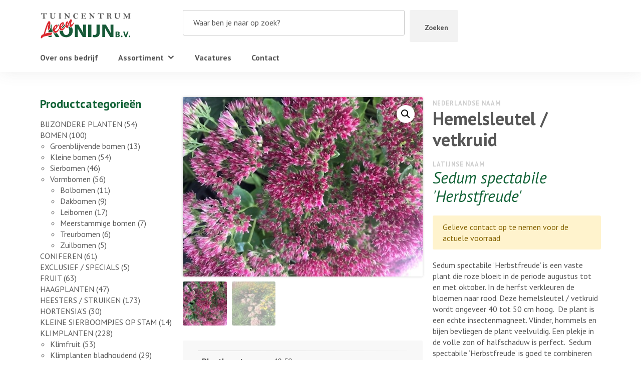

--- FILE ---
content_type: text/html; charset=UTF-8
request_url: https://leenkonijn.nl/p/hemelsleutel-vetkruid/
body_size: 19383
content:
<!--

__             _  _____ 
| |           | |/ ____|
| |  __   ____| | (___
| |  \ \ / / _` |\___ \
| |___\ V / (_| |____) |
|______\_/ \__,_|_____/

Copyright © Luuk van de Scheur
www.luukvandescheur.nl

-->
<!doctype html>
<html lang="nl-NL">
  <head><meta charset="utf-8"><script>if(navigator.userAgent.match(/MSIE|Internet Explorer/i)||navigator.userAgent.match(/Trident\/7\..*?rv:11/i)){var href=document.location.href;if(!href.match(/[?&]nowprocket/)){if(href.indexOf("?")==-1){if(href.indexOf("#")==-1){document.location.href=href+"?nowprocket=1"}else{document.location.href=href.replace("#","?nowprocket=1#")}}else{if(href.indexOf("#")==-1){document.location.href=href+"&nowprocket=1"}else{document.location.href=href.replace("#","&nowprocket=1#")}}}}</script><script>(()=>{class RocketLazyLoadScripts{constructor(){this.v="1.2.6",this.triggerEvents=["keydown","mousedown","mousemove","touchmove","touchstart","touchend","wheel"],this.userEventHandler=this.t.bind(this),this.touchStartHandler=this.i.bind(this),this.touchMoveHandler=this.o.bind(this),this.touchEndHandler=this.h.bind(this),this.clickHandler=this.u.bind(this),this.interceptedClicks=[],this.interceptedClickListeners=[],this.l(this),window.addEventListener("pageshow",(t=>{this.persisted=t.persisted,this.everythingLoaded&&this.m()})),this.CSPIssue=sessionStorage.getItem("rocketCSPIssue"),document.addEventListener("securitypolicyviolation",(t=>{this.CSPIssue||"script-src-elem"!==t.violatedDirective||"data"!==t.blockedURI||(this.CSPIssue=!0,sessionStorage.setItem("rocketCSPIssue",!0))})),document.addEventListener("DOMContentLoaded",(()=>{this.k()})),this.delayedScripts={normal:[],async:[],defer:[]},this.trash=[],this.allJQueries=[]}p(t){document.hidden?t.t():(this.triggerEvents.forEach((e=>window.addEventListener(e,t.userEventHandler,{passive:!0}))),window.addEventListener("touchstart",t.touchStartHandler,{passive:!0}),window.addEventListener("mousedown",t.touchStartHandler),document.addEventListener("visibilitychange",t.userEventHandler))}_(){this.triggerEvents.forEach((t=>window.removeEventListener(t,this.userEventHandler,{passive:!0}))),document.removeEventListener("visibilitychange",this.userEventHandler)}i(t){"HTML"!==t.target.tagName&&(window.addEventListener("touchend",this.touchEndHandler),window.addEventListener("mouseup",this.touchEndHandler),window.addEventListener("touchmove",this.touchMoveHandler,{passive:!0}),window.addEventListener("mousemove",this.touchMoveHandler),t.target.addEventListener("click",this.clickHandler),this.L(t.target,!0),this.S(t.target,"onclick","rocket-onclick"),this.C())}o(t){window.removeEventListener("touchend",this.touchEndHandler),window.removeEventListener("mouseup",this.touchEndHandler),window.removeEventListener("touchmove",this.touchMoveHandler,{passive:!0}),window.removeEventListener("mousemove",this.touchMoveHandler),t.target.removeEventListener("click",this.clickHandler),this.L(t.target,!1),this.S(t.target,"rocket-onclick","onclick"),this.M()}h(){window.removeEventListener("touchend",this.touchEndHandler),window.removeEventListener("mouseup",this.touchEndHandler),window.removeEventListener("touchmove",this.touchMoveHandler,{passive:!0}),window.removeEventListener("mousemove",this.touchMoveHandler)}u(t){t.target.removeEventListener("click",this.clickHandler),this.L(t.target,!1),this.S(t.target,"rocket-onclick","onclick"),this.interceptedClicks.push(t),t.preventDefault(),t.stopPropagation(),t.stopImmediatePropagation(),this.M()}O(){window.removeEventListener("touchstart",this.touchStartHandler,{passive:!0}),window.removeEventListener("mousedown",this.touchStartHandler),this.interceptedClicks.forEach((t=>{t.target.dispatchEvent(new MouseEvent("click",{view:t.view,bubbles:!0,cancelable:!0}))}))}l(t){EventTarget.prototype.addEventListenerWPRocketBase=EventTarget.prototype.addEventListener,EventTarget.prototype.addEventListener=function(e,i,o){"click"!==e||t.windowLoaded||i===t.clickHandler||t.interceptedClickListeners.push({target:this,func:i,options:o}),(this||window).addEventListenerWPRocketBase(e,i,o)}}L(t,e){this.interceptedClickListeners.forEach((i=>{i.target===t&&(e?t.removeEventListener("click",i.func,i.options):t.addEventListener("click",i.func,i.options))})),t.parentNode!==document.documentElement&&this.L(t.parentNode,e)}D(){return new Promise((t=>{this.P?this.M=t:t()}))}C(){this.P=!0}M(){this.P=!1}S(t,e,i){t.hasAttribute&&t.hasAttribute(e)&&(event.target.setAttribute(i,event.target.getAttribute(e)),event.target.removeAttribute(e))}t(){this._(this),"loading"===document.readyState?document.addEventListener("DOMContentLoaded",this.R.bind(this)):this.R()}k(){let t=[];document.querySelectorAll("script[type=rocketlazyloadscript][data-rocket-src]").forEach((e=>{let i=e.getAttribute("data-rocket-src");if(i&&!i.startsWith("data:")){0===i.indexOf("//")&&(i=location.protocol+i);try{const o=new URL(i).origin;o!==location.origin&&t.push({src:o,crossOrigin:e.crossOrigin||"module"===e.getAttribute("data-rocket-type")})}catch(t){}}})),t=[...new Map(t.map((t=>[JSON.stringify(t),t]))).values()],this.T(t,"preconnect")}async R(){this.lastBreath=Date.now(),this.j(this),this.F(this),this.I(),this.W(),this.q(),await this.A(this.delayedScripts.normal),await this.A(this.delayedScripts.defer),await this.A(this.delayedScripts.async);try{await this.U(),await this.H(this),await this.J()}catch(t){console.error(t)}window.dispatchEvent(new Event("rocket-allScriptsLoaded")),this.everythingLoaded=!0,this.D().then((()=>{this.O()})),this.N()}W(){document.querySelectorAll("script[type=rocketlazyloadscript]").forEach((t=>{t.hasAttribute("data-rocket-src")?t.hasAttribute("async")&&!1!==t.async?this.delayedScripts.async.push(t):t.hasAttribute("defer")&&!1!==t.defer||"module"===t.getAttribute("data-rocket-type")?this.delayedScripts.defer.push(t):this.delayedScripts.normal.push(t):this.delayedScripts.normal.push(t)}))}async B(t){if(await this.G(),!0!==t.noModule||!("noModule"in HTMLScriptElement.prototype))return new Promise((e=>{let i;function o(){(i||t).setAttribute("data-rocket-status","executed"),e()}try{if(navigator.userAgent.indexOf("Firefox/")>0||""===navigator.vendor||this.CSPIssue)i=document.createElement("script"),[...t.attributes].forEach((t=>{let e=t.nodeName;"type"!==e&&("data-rocket-type"===e&&(e="type"),"data-rocket-src"===e&&(e="src"),i.setAttribute(e,t.nodeValue))})),t.text&&(i.text=t.text),i.hasAttribute("src")?(i.addEventListener("load",o),i.addEventListener("error",(function(){i.setAttribute("data-rocket-status","failed-network"),e()})),setTimeout((()=>{i.isConnected||e()}),1)):(i.text=t.text,o()),t.parentNode.replaceChild(i,t);else{const i=t.getAttribute("data-rocket-type"),s=t.getAttribute("data-rocket-src");i?(t.type=i,t.removeAttribute("data-rocket-type")):t.removeAttribute("type"),t.addEventListener("load",o),t.addEventListener("error",(i=>{this.CSPIssue&&i.target.src.startsWith("data:")?(console.log("WPRocket: data-uri blocked by CSP -> fallback"),t.removeAttribute("src"),this.B(t).then(e)):(t.setAttribute("data-rocket-status","failed-network"),e())})),s?(t.removeAttribute("data-rocket-src"),t.src=s):t.src="data:text/javascript;base64,"+window.btoa(unescape(encodeURIComponent(t.text)))}}catch(i){t.setAttribute("data-rocket-status","failed-transform"),e()}}));t.setAttribute("data-rocket-status","skipped")}async A(t){const e=t.shift();return e&&e.isConnected?(await this.B(e),this.A(t)):Promise.resolve()}q(){this.T([...this.delayedScripts.normal,...this.delayedScripts.defer,...this.delayedScripts.async],"preload")}T(t,e){var i=document.createDocumentFragment();t.forEach((t=>{const o=t.getAttribute&&t.getAttribute("data-rocket-src")||t.src;if(o&&!o.startsWith("data:")){const s=document.createElement("link");s.href=o,s.rel=e,"preconnect"!==e&&(s.as="script"),t.getAttribute&&"module"===t.getAttribute("data-rocket-type")&&(s.crossOrigin=!0),t.crossOrigin&&(s.crossOrigin=t.crossOrigin),t.integrity&&(s.integrity=t.integrity),i.appendChild(s),this.trash.push(s)}})),document.head.appendChild(i)}j(t){let e={};function i(i,o){return e[o].eventsToRewrite.indexOf(i)>=0&&!t.everythingLoaded?"rocket-"+i:i}function o(t,o){!function(t){e[t]||(e[t]={originalFunctions:{add:t.addEventListener,remove:t.removeEventListener},eventsToRewrite:[]},t.addEventListener=function(){arguments[0]=i(arguments[0],t),e[t].originalFunctions.add.apply(t,arguments)},t.removeEventListener=function(){arguments[0]=i(arguments[0],t),e[t].originalFunctions.remove.apply(t,arguments)})}(t),e[t].eventsToRewrite.push(o)}function s(e,i){let o=e[i];e[i]=null,Object.defineProperty(e,i,{get:()=>o||function(){},set(s){t.everythingLoaded?o=s:e["rocket"+i]=o=s}})}o(document,"DOMContentLoaded"),o(window,"DOMContentLoaded"),o(window,"load"),o(window,"pageshow"),o(document,"readystatechange"),s(document,"onreadystatechange"),s(window,"onload"),s(window,"onpageshow");try{Object.defineProperty(document,"readyState",{get:()=>t.rocketReadyState,set(e){t.rocketReadyState=e},configurable:!0}),document.readyState="loading"}catch(t){console.log("WPRocket DJE readyState conflict, bypassing")}}F(t){let e;function i(e){return t.everythingLoaded?e:e.split(" ").map((t=>"load"===t||0===t.indexOf("load.")?"rocket-jquery-load":t)).join(" ")}function o(o){function s(t){const e=o.fn[t];o.fn[t]=o.fn.init.prototype[t]=function(){return this[0]===window&&("string"==typeof arguments[0]||arguments[0]instanceof String?arguments[0]=i(arguments[0]):"object"==typeof arguments[0]&&Object.keys(arguments[0]).forEach((t=>{const e=arguments[0][t];delete arguments[0][t],arguments[0][i(t)]=e}))),e.apply(this,arguments),this}}o&&o.fn&&!t.allJQueries.includes(o)&&(o.fn.ready=o.fn.init.prototype.ready=function(e){return t.domReadyFired?e.bind(document)(o):document.addEventListener("rocket-DOMContentLoaded",(()=>e.bind(document)(o))),o([])},s("on"),s("one"),t.allJQueries.push(o)),e=o}o(window.jQuery),Object.defineProperty(window,"jQuery",{get:()=>e,set(t){o(t)}})}async H(t){const e=document.querySelector("script[data-webpack]");e&&(await async function(){return new Promise((t=>{e.addEventListener("load",t),e.addEventListener("error",t)}))}(),await t.K(),await t.H(t))}async U(){this.domReadyFired=!0;try{document.readyState="interactive"}catch(t){}await this.G(),document.dispatchEvent(new Event("rocket-readystatechange")),await this.G(),document.rocketonreadystatechange&&document.rocketonreadystatechange(),await this.G(),document.dispatchEvent(new Event("rocket-DOMContentLoaded")),await this.G(),window.dispatchEvent(new Event("rocket-DOMContentLoaded"))}async J(){try{document.readyState="complete"}catch(t){}await this.G(),document.dispatchEvent(new Event("rocket-readystatechange")),await this.G(),document.rocketonreadystatechange&&document.rocketonreadystatechange(),await this.G(),window.dispatchEvent(new Event("rocket-load")),await this.G(),window.rocketonload&&window.rocketonload(),await this.G(),this.allJQueries.forEach((t=>t(window).trigger("rocket-jquery-load"))),await this.G();const t=new Event("rocket-pageshow");t.persisted=this.persisted,window.dispatchEvent(t),await this.G(),window.rocketonpageshow&&window.rocketonpageshow({persisted:this.persisted}),this.windowLoaded=!0}m(){document.onreadystatechange&&document.onreadystatechange(),window.onload&&window.onload(),window.onpageshow&&window.onpageshow({persisted:this.persisted})}I(){const t=new Map;document.write=document.writeln=function(e){const i=document.currentScript;i||console.error("WPRocket unable to document.write this: "+e);const o=document.createRange(),s=i.parentElement;let n=t.get(i);void 0===n&&(n=i.nextSibling,t.set(i,n));const c=document.createDocumentFragment();o.setStart(c,0),c.appendChild(o.createContextualFragment(e)),s.insertBefore(c,n)}}async G(){Date.now()-this.lastBreath>45&&(await this.K(),this.lastBreath=Date.now())}async K(){return document.hidden?new Promise((t=>setTimeout(t))):new Promise((t=>requestAnimationFrame(t)))}N(){this.trash.forEach((t=>t.remove()))}static run(){const t=new RocketLazyLoadScripts;t.p(t)}}RocketLazyLoadScripts.run()})();</script>
  
  <meta http-equiv="x-ua-compatible" content="ie=edge">
  <meta name="viewport" content="width=device-width, initial-scale=1, shrink-to-fit=no">
  <meta name="format-detection" content="telephone=no">
  <meta name='robots' content='index, follow, max-image-preview:large, max-snippet:-1, max-video-preview:-1' />

	<!-- This site is optimized with the Yoast SEO plugin v25.6 - https://yoast.com/wordpress/plugins/seo/ -->
	<title>Hemelsleutel / vetkruid - Leen Konijn B.V.</title><link rel="preload" data-rocket-preload as="image" href="https://leenkonijn.nl/wp-content/uploads/2019/11/Sedum-Herbstfreude.jpg" fetchpriority="high">
	<link rel="canonical" href="https://leenkonijn.nl/p/hemelsleutel-vetkruid/" />
	<meta property="og:locale" content="nl_NL" />
	<meta property="og:type" content="article" />
	<meta property="og:title" content="Hemelsleutel / vetkruid - Leen Konijn B.V." />
	<meta property="og:description" content="Sedum spectabile &#039;Herbstfreude&#039; is een vaste plant die roze bloeit in de periode augustus tot en met oktober. In de herfst verkleuren de bloemen naar rood. Deze hemelsleutel / vetkruid wordt ongeveer 40 tot 50 cm hoog.  De plant is een echte insectenmagneet. Vlinder, hommels en bijen bevliegen de plant veelvuldig. Een plekje in de volle zon of halfschaduw is perfect.  Sedum spectabile &#039;Herbstfreude&#039; is goed te combineren met andere vaste planten als Anemone ‘Honorine Jobert’, diverse Geranium-, Salvia-,  en Hostasoorten. Staat ook mooie met diverse siergrassen als Molinia, Carex, Festuca of Miscanthus." />
	<meta property="og:url" content="https://leenkonijn.nl/p/hemelsleutel-vetkruid/" />
	<meta property="og:site_name" content="Leen Konijn B.V." />
	<meta property="article:modified_time" content="2024-01-15T17:10:44+00:00" />
	<meta property="og:image" content="https://leenkonijn.nl/wp-content/uploads/2019/11/Sedum-Herbstfreude.jpg" />
	<meta property="og:image:width" content="640" />
	<meta property="og:image:height" content="480" />
	<meta property="og:image:type" content="image/jpeg" />
	<meta name="twitter:card" content="summary_large_image" />
	<meta name="twitter:label1" content="Geschatte leestijd" />
	<meta name="twitter:data1" content="1 minuut" />
	<script type="application/ld+json" class="yoast-schema-graph">{"@context":"https://schema.org","@graph":[{"@type":"WebPage","@id":"https://leenkonijn.nl/p/hemelsleutel-vetkruid/","url":"https://leenkonijn.nl/p/hemelsleutel-vetkruid/","name":"Hemelsleutel / vetkruid - Leen Konijn B.V.","isPartOf":{"@id":"https://leenkonijn.nl/#website"},"primaryImageOfPage":{"@id":"https://leenkonijn.nl/p/hemelsleutel-vetkruid/#primaryimage"},"image":{"@id":"https://leenkonijn.nl/p/hemelsleutel-vetkruid/#primaryimage"},"thumbnailUrl":"https://leenkonijn.nl/wp-content/uploads/2019/11/Sedum-Herbstfreude.jpg","datePublished":"2019-11-01T10:25:13+00:00","dateModified":"2024-01-15T17:10:44+00:00","breadcrumb":{"@id":"https://leenkonijn.nl/p/hemelsleutel-vetkruid/#breadcrumb"},"inLanguage":"nl-NL","potentialAction":[{"@type":"ReadAction","target":["https://leenkonijn.nl/p/hemelsleutel-vetkruid/"]}]},{"@type":"ImageObject","inLanguage":"nl-NL","@id":"https://leenkonijn.nl/p/hemelsleutel-vetkruid/#primaryimage","url":"https://leenkonijn.nl/wp-content/uploads/2019/11/Sedum-Herbstfreude.jpg","contentUrl":"https://leenkonijn.nl/wp-content/uploads/2019/11/Sedum-Herbstfreude.jpg","width":640,"height":480},{"@type":"BreadcrumbList","@id":"https://leenkonijn.nl/p/hemelsleutel-vetkruid/#breadcrumb","itemListElement":[{"@type":"ListItem","position":1,"name":"Home","item":"https://leenkonijn.nl/"},{"@type":"ListItem","position":2,"name":"Assortiment","item":"https://leenkonijn.nl/assortiment/"},{"@type":"ListItem","position":3,"name":"Hemelsleutel / vetkruid"}]},{"@type":"WebSite","@id":"https://leenkonijn.nl/#website","url":"https://leenkonijn.nl/","name":"Leen Konijn B.V.","description":"Laat u inspireren door ons brede assortiment! Wij helpen u graag.","potentialAction":[{"@type":"SearchAction","target":{"@type":"EntryPoint","urlTemplate":"https://leenkonijn.nl/?s={search_term_string}"},"query-input":{"@type":"PropertyValueSpecification","valueRequired":true,"valueName":"search_term_string"}}],"inLanguage":"nl-NL"}]}</script>
	<!-- / Yoast SEO plugin. -->



<style id='wp-emoji-styles-inline-css' type='text/css'>

	img.wp-smiley, img.emoji {
		display: inline !important;
		border: none !important;
		box-shadow: none !important;
		height: 1em !important;
		width: 1em !important;
		margin: 0 0.07em !important;
		vertical-align: -0.1em !important;
		background: none !important;
		padding: 0 !important;
	}
</style>
<link rel='stylesheet' id='wp-block-library-css' href='https://leenkonijn.nl/wp-includes/css/dist/block-library/style.min.css?ver=6.6.4' type='text/css' media='all' />
<style id='global-styles-inline-css' type='text/css'>
:root{--wp--preset--aspect-ratio--square: 1;--wp--preset--aspect-ratio--4-3: 4/3;--wp--preset--aspect-ratio--3-4: 3/4;--wp--preset--aspect-ratio--3-2: 3/2;--wp--preset--aspect-ratio--2-3: 2/3;--wp--preset--aspect-ratio--16-9: 16/9;--wp--preset--aspect-ratio--9-16: 9/16;--wp--preset--color--black: #000000;--wp--preset--color--cyan-bluish-gray: #abb8c3;--wp--preset--color--white: #ffffff;--wp--preset--color--pale-pink: #f78da7;--wp--preset--color--vivid-red: #cf2e2e;--wp--preset--color--luminous-vivid-orange: #ff6900;--wp--preset--color--luminous-vivid-amber: #fcb900;--wp--preset--color--light-green-cyan: #7bdcb5;--wp--preset--color--vivid-green-cyan: #00d084;--wp--preset--color--pale-cyan-blue: #8ed1fc;--wp--preset--color--vivid-cyan-blue: #0693e3;--wp--preset--color--vivid-purple: #9b51e0;--wp--preset--gradient--vivid-cyan-blue-to-vivid-purple: linear-gradient(135deg,rgba(6,147,227,1) 0%,rgb(155,81,224) 100%);--wp--preset--gradient--light-green-cyan-to-vivid-green-cyan: linear-gradient(135deg,rgb(122,220,180) 0%,rgb(0,208,130) 100%);--wp--preset--gradient--luminous-vivid-amber-to-luminous-vivid-orange: linear-gradient(135deg,rgba(252,185,0,1) 0%,rgba(255,105,0,1) 100%);--wp--preset--gradient--luminous-vivid-orange-to-vivid-red: linear-gradient(135deg,rgba(255,105,0,1) 0%,rgb(207,46,46) 100%);--wp--preset--gradient--very-light-gray-to-cyan-bluish-gray: linear-gradient(135deg,rgb(238,238,238) 0%,rgb(169,184,195) 100%);--wp--preset--gradient--cool-to-warm-spectrum: linear-gradient(135deg,rgb(74,234,220) 0%,rgb(151,120,209) 20%,rgb(207,42,186) 40%,rgb(238,44,130) 60%,rgb(251,105,98) 80%,rgb(254,248,76) 100%);--wp--preset--gradient--blush-light-purple: linear-gradient(135deg,rgb(255,206,236) 0%,rgb(152,150,240) 100%);--wp--preset--gradient--blush-bordeaux: linear-gradient(135deg,rgb(254,205,165) 0%,rgb(254,45,45) 50%,rgb(107,0,62) 100%);--wp--preset--gradient--luminous-dusk: linear-gradient(135deg,rgb(255,203,112) 0%,rgb(199,81,192) 50%,rgb(65,88,208) 100%);--wp--preset--gradient--pale-ocean: linear-gradient(135deg,rgb(255,245,203) 0%,rgb(182,227,212) 50%,rgb(51,167,181) 100%);--wp--preset--gradient--electric-grass: linear-gradient(135deg,rgb(202,248,128) 0%,rgb(113,206,126) 100%);--wp--preset--gradient--midnight: linear-gradient(135deg,rgb(2,3,129) 0%,rgb(40,116,252) 100%);--wp--preset--font-size--small: 13px;--wp--preset--font-size--medium: 20px;--wp--preset--font-size--large: 36px;--wp--preset--font-size--x-large: 42px;--wp--preset--spacing--20: 0.44rem;--wp--preset--spacing--30: 0.67rem;--wp--preset--spacing--40: 1rem;--wp--preset--spacing--50: 1.5rem;--wp--preset--spacing--60: 2.25rem;--wp--preset--spacing--70: 3.38rem;--wp--preset--spacing--80: 5.06rem;--wp--preset--shadow--natural: 6px 6px 9px rgba(0, 0, 0, 0.2);--wp--preset--shadow--deep: 12px 12px 50px rgba(0, 0, 0, 0.4);--wp--preset--shadow--sharp: 6px 6px 0px rgba(0, 0, 0, 0.2);--wp--preset--shadow--outlined: 6px 6px 0px -3px rgba(255, 255, 255, 1), 6px 6px rgba(0, 0, 0, 1);--wp--preset--shadow--crisp: 6px 6px 0px rgba(0, 0, 0, 1);}:where(body) { margin: 0; }.wp-site-blocks > .alignleft { float: left; margin-right: 2em; }.wp-site-blocks > .alignright { float: right; margin-left: 2em; }.wp-site-blocks > .aligncenter { justify-content: center; margin-left: auto; margin-right: auto; }:where(.is-layout-flex){gap: 0.5em;}:where(.is-layout-grid){gap: 0.5em;}.is-layout-flow > .alignleft{float: left;margin-inline-start: 0;margin-inline-end: 2em;}.is-layout-flow > .alignright{float: right;margin-inline-start: 2em;margin-inline-end: 0;}.is-layout-flow > .aligncenter{margin-left: auto !important;margin-right: auto !important;}.is-layout-constrained > .alignleft{float: left;margin-inline-start: 0;margin-inline-end: 2em;}.is-layout-constrained > .alignright{float: right;margin-inline-start: 2em;margin-inline-end: 0;}.is-layout-constrained > .aligncenter{margin-left: auto !important;margin-right: auto !important;}.is-layout-constrained > :where(:not(.alignleft):not(.alignright):not(.alignfull)){margin-left: auto !important;margin-right: auto !important;}body .is-layout-flex{display: flex;}.is-layout-flex{flex-wrap: wrap;align-items: center;}.is-layout-flex > :is(*, div){margin: 0;}body .is-layout-grid{display: grid;}.is-layout-grid > :is(*, div){margin: 0;}body{padding-top: 0px;padding-right: 0px;padding-bottom: 0px;padding-left: 0px;}a:where(:not(.wp-element-button)){text-decoration: underline;}:root :where(.wp-element-button, .wp-block-button__link){background-color: #32373c;border-width: 0;color: #fff;font-family: inherit;font-size: inherit;line-height: inherit;padding: calc(0.667em + 2px) calc(1.333em + 2px);text-decoration: none;}.has-black-color{color: var(--wp--preset--color--black) !important;}.has-cyan-bluish-gray-color{color: var(--wp--preset--color--cyan-bluish-gray) !important;}.has-white-color{color: var(--wp--preset--color--white) !important;}.has-pale-pink-color{color: var(--wp--preset--color--pale-pink) !important;}.has-vivid-red-color{color: var(--wp--preset--color--vivid-red) !important;}.has-luminous-vivid-orange-color{color: var(--wp--preset--color--luminous-vivid-orange) !important;}.has-luminous-vivid-amber-color{color: var(--wp--preset--color--luminous-vivid-amber) !important;}.has-light-green-cyan-color{color: var(--wp--preset--color--light-green-cyan) !important;}.has-vivid-green-cyan-color{color: var(--wp--preset--color--vivid-green-cyan) !important;}.has-pale-cyan-blue-color{color: var(--wp--preset--color--pale-cyan-blue) !important;}.has-vivid-cyan-blue-color{color: var(--wp--preset--color--vivid-cyan-blue) !important;}.has-vivid-purple-color{color: var(--wp--preset--color--vivid-purple) !important;}.has-black-background-color{background-color: var(--wp--preset--color--black) !important;}.has-cyan-bluish-gray-background-color{background-color: var(--wp--preset--color--cyan-bluish-gray) !important;}.has-white-background-color{background-color: var(--wp--preset--color--white) !important;}.has-pale-pink-background-color{background-color: var(--wp--preset--color--pale-pink) !important;}.has-vivid-red-background-color{background-color: var(--wp--preset--color--vivid-red) !important;}.has-luminous-vivid-orange-background-color{background-color: var(--wp--preset--color--luminous-vivid-orange) !important;}.has-luminous-vivid-amber-background-color{background-color: var(--wp--preset--color--luminous-vivid-amber) !important;}.has-light-green-cyan-background-color{background-color: var(--wp--preset--color--light-green-cyan) !important;}.has-vivid-green-cyan-background-color{background-color: var(--wp--preset--color--vivid-green-cyan) !important;}.has-pale-cyan-blue-background-color{background-color: var(--wp--preset--color--pale-cyan-blue) !important;}.has-vivid-cyan-blue-background-color{background-color: var(--wp--preset--color--vivid-cyan-blue) !important;}.has-vivid-purple-background-color{background-color: var(--wp--preset--color--vivid-purple) !important;}.has-black-border-color{border-color: var(--wp--preset--color--black) !important;}.has-cyan-bluish-gray-border-color{border-color: var(--wp--preset--color--cyan-bluish-gray) !important;}.has-white-border-color{border-color: var(--wp--preset--color--white) !important;}.has-pale-pink-border-color{border-color: var(--wp--preset--color--pale-pink) !important;}.has-vivid-red-border-color{border-color: var(--wp--preset--color--vivid-red) !important;}.has-luminous-vivid-orange-border-color{border-color: var(--wp--preset--color--luminous-vivid-orange) !important;}.has-luminous-vivid-amber-border-color{border-color: var(--wp--preset--color--luminous-vivid-amber) !important;}.has-light-green-cyan-border-color{border-color: var(--wp--preset--color--light-green-cyan) !important;}.has-vivid-green-cyan-border-color{border-color: var(--wp--preset--color--vivid-green-cyan) !important;}.has-pale-cyan-blue-border-color{border-color: var(--wp--preset--color--pale-cyan-blue) !important;}.has-vivid-cyan-blue-border-color{border-color: var(--wp--preset--color--vivid-cyan-blue) !important;}.has-vivid-purple-border-color{border-color: var(--wp--preset--color--vivid-purple) !important;}.has-vivid-cyan-blue-to-vivid-purple-gradient-background{background: var(--wp--preset--gradient--vivid-cyan-blue-to-vivid-purple) !important;}.has-light-green-cyan-to-vivid-green-cyan-gradient-background{background: var(--wp--preset--gradient--light-green-cyan-to-vivid-green-cyan) !important;}.has-luminous-vivid-amber-to-luminous-vivid-orange-gradient-background{background: var(--wp--preset--gradient--luminous-vivid-amber-to-luminous-vivid-orange) !important;}.has-luminous-vivid-orange-to-vivid-red-gradient-background{background: var(--wp--preset--gradient--luminous-vivid-orange-to-vivid-red) !important;}.has-very-light-gray-to-cyan-bluish-gray-gradient-background{background: var(--wp--preset--gradient--very-light-gray-to-cyan-bluish-gray) !important;}.has-cool-to-warm-spectrum-gradient-background{background: var(--wp--preset--gradient--cool-to-warm-spectrum) !important;}.has-blush-light-purple-gradient-background{background: var(--wp--preset--gradient--blush-light-purple) !important;}.has-blush-bordeaux-gradient-background{background: var(--wp--preset--gradient--blush-bordeaux) !important;}.has-luminous-dusk-gradient-background{background: var(--wp--preset--gradient--luminous-dusk) !important;}.has-pale-ocean-gradient-background{background: var(--wp--preset--gradient--pale-ocean) !important;}.has-electric-grass-gradient-background{background: var(--wp--preset--gradient--electric-grass) !important;}.has-midnight-gradient-background{background: var(--wp--preset--gradient--midnight) !important;}.has-small-font-size{font-size: var(--wp--preset--font-size--small) !important;}.has-medium-font-size{font-size: var(--wp--preset--font-size--medium) !important;}.has-large-font-size{font-size: var(--wp--preset--font-size--large) !important;}.has-x-large-font-size{font-size: var(--wp--preset--font-size--x-large) !important;}
:where(.wp-block-post-template.is-layout-flex){gap: 1.25em;}:where(.wp-block-post-template.is-layout-grid){gap: 1.25em;}
:where(.wp-block-columns.is-layout-flex){gap: 2em;}:where(.wp-block-columns.is-layout-grid){gap: 2em;}
:root :where(.wp-block-pullquote){font-size: 1.5em;line-height: 1.6;}
</style>
<link rel='stylesheet' id='photoswipe-css' href='https://leenkonijn.nl/wp-content/plugins/woocommerce/assets/css/photoswipe/photoswipe.min.css?ver=9.8.6' type='text/css' media='all' />
<link rel='stylesheet' id='photoswipe-default-skin-css' href='https://leenkonijn.nl/wp-content/plugins/woocommerce/assets/css/photoswipe/default-skin/default-skin.min.css?ver=9.8.6' type='text/css' media='all' />
<link data-minify="1" rel='stylesheet' id='woocommerce-layout-css' href='https://leenkonijn.nl/wp-content/cache/min/1/wp-content/plugins/woocommerce/assets/css/woocommerce-layout.css?ver=1717580930' type='text/css' media='all' />
<link data-minify="1" rel='stylesheet' id='woocommerce-smallscreen-css' href='https://leenkonijn.nl/wp-content/cache/min/1/wp-content/plugins/woocommerce/assets/css/woocommerce-smallscreen.css?ver=1717580930' type='text/css' media='only screen and (max-width: 768px)' />
<link data-minify="1" rel='stylesheet' id='woocommerce-general-css' href='https://leenkonijn.nl/wp-content/cache/min/1/wp-content/plugins/woocommerce/assets/css/woocommerce.css?ver=1717580909' type='text/css' media='all' />
<style id='woocommerce-inline-inline-css' type='text/css'>
.woocommerce form .form-row .required { visibility: visible; }
</style>
<link data-minify="1" rel='stylesheet' id='megamenu-css' href='https://leenkonijn.nl/wp-content/cache/min/1/wp-content/uploads/maxmegamenu/style.css?ver=1717580909' type='text/css' media='all' />
<link data-minify="1" rel='stylesheet' id='dashicons-css' href='https://leenkonijn.nl/wp-content/cache/min/1/wp-includes/css/dashicons.min.css?ver=1717580909' type='text/css' media='all' />
<link data-minify="1" rel='stylesheet' id='brands-styles-css' href='https://leenkonijn.nl/wp-content/cache/min/1/wp-content/plugins/woocommerce/assets/css/brands.css?ver=1737427517' type='text/css' media='all' />
<link data-minify="1" rel='stylesheet' id='sage/main.css-css' href='https://leenkonijn.nl/wp-content/cache/min/1/wp-content/themes/leenkonijn/dist/styles/main_5aac136c.css?ver=1717580909' type='text/css' media='all' />
<style id='rocket-lazyload-inline-css' type='text/css'>
.rll-youtube-player{position:relative;padding-bottom:56.23%;height:0;overflow:hidden;max-width:100%;}.rll-youtube-player:focus-within{outline: 2px solid currentColor;outline-offset: 5px;}.rll-youtube-player iframe{position:absolute;top:0;left:0;width:100%;height:100%;z-index:100;background:0 0}.rll-youtube-player img{bottom:0;display:block;left:0;margin:auto;max-width:100%;width:100%;position:absolute;right:0;top:0;border:none;height:auto;-webkit-transition:.4s all;-moz-transition:.4s all;transition:.4s all}.rll-youtube-player img:hover{-webkit-filter:brightness(75%)}.rll-youtube-player .play{height:100%;width:100%;left:0;top:0;position:absolute;background:url(https://leenkonijn.nl/wp-content/plugins/wp-rocket/assets/img/youtube.png) no-repeat center;background-color: transparent !important;cursor:pointer;border:none;}
</style>
<script type="text/javascript" src="https://leenkonijn.nl/wp-includes/js/jquery/jquery.min.js?ver=3.7.1" id="jquery-core-js" data-rocket-defer defer></script>
<script type="rocketlazyloadscript" data-rocket-type="text/javascript" data-rocket-src="https://leenkonijn.nl/wp-includes/js/jquery/jquery-migrate.min.js?ver=3.4.1" id="jquery-migrate-js" data-rocket-defer defer></script>
<script type="rocketlazyloadscript" data-rocket-type="text/javascript" data-rocket-src="https://leenkonijn.nl/wp-content/plugins/woocommerce/assets/js/jquery-blockui/jquery.blockUI.min.js?ver=2.7.0-wc.9.8.6" id="jquery-blockui-js" defer="defer" data-wp-strategy="defer"></script>
<script type="text/javascript" id="wc-add-to-cart-js-extra">
/* <![CDATA[ */
var wc_add_to_cart_params = {"ajax_url":"\/wp-admin\/admin-ajax.php","wc_ajax_url":"\/?wc-ajax=%%endpoint%%","i18n_view_cart":"Bekijk winkelwagen","cart_url":"https:\/\/leenkonijn.nl\/winkelmand\/","is_cart":"","cart_redirect_after_add":"no"};
/* ]]> */
</script>
<script type="rocketlazyloadscript" data-rocket-type="text/javascript" data-rocket-src="https://leenkonijn.nl/wp-content/plugins/woocommerce/assets/js/frontend/add-to-cart.min.js?ver=9.8.6" id="wc-add-to-cart-js" defer="defer" data-wp-strategy="defer"></script>
<script type="text/javascript" src="https://leenkonijn.nl/wp-content/plugins/woocommerce/assets/js/zoom/jquery.zoom.min.js?ver=1.7.21-wc.9.8.6" id="zoom-js" defer="defer" data-wp-strategy="defer"></script>
<script type="text/javascript" src="https://leenkonijn.nl/wp-content/plugins/woocommerce/assets/js/flexslider/jquery.flexslider.min.js?ver=2.7.2-wc.9.8.6" id="flexslider-js" defer="defer" data-wp-strategy="defer"></script>
<script type="text/javascript" src="https://leenkonijn.nl/wp-content/plugins/woocommerce/assets/js/photoswipe/photoswipe.min.js?ver=4.1.1-wc.9.8.6" id="photoswipe-js" defer="defer" data-wp-strategy="defer"></script>
<script type="text/javascript" src="https://leenkonijn.nl/wp-content/plugins/woocommerce/assets/js/photoswipe/photoswipe-ui-default.min.js?ver=4.1.1-wc.9.8.6" id="photoswipe-ui-default-js" defer="defer" data-wp-strategy="defer"></script>
<script type="text/javascript" id="wc-single-product-js-extra">
/* <![CDATA[ */
var wc_single_product_params = {"i18n_required_rating_text":"Selecteer een waardering","i18n_rating_options":["1 van de 5 sterren","2 van de 5 sterren","3 van de 5 sterren","4 van de 5 sterren","5 van de 5 sterren"],"i18n_product_gallery_trigger_text":"Afbeeldinggalerij in volledig scherm bekijken","review_rating_required":"yes","flexslider":{"rtl":false,"animation":"slide","smoothHeight":true,"directionNav":false,"controlNav":"thumbnails","slideshow":false,"animationSpeed":500,"animationLoop":false,"allowOneSlide":false},"zoom_enabled":"1","zoom_options":[],"photoswipe_enabled":"1","photoswipe_options":{"shareEl":false,"closeOnScroll":false,"history":false,"hideAnimationDuration":0,"showAnimationDuration":0},"flexslider_enabled":"1"};
/* ]]> */
</script>
<script type="text/javascript" src="https://leenkonijn.nl/wp-content/plugins/woocommerce/assets/js/frontend/single-product.min.js?ver=9.8.6" id="wc-single-product-js" defer="defer" data-wp-strategy="defer"></script>
<script type="rocketlazyloadscript" data-rocket-type="text/javascript" data-rocket-src="https://leenkonijn.nl/wp-content/plugins/woocommerce/assets/js/js-cookie/js.cookie.min.js?ver=2.1.4-wc.9.8.6" id="js-cookie-js" defer="defer" data-wp-strategy="defer"></script>
<script type="text/javascript" id="woocommerce-js-extra">
/* <![CDATA[ */
var woocommerce_params = {"ajax_url":"\/wp-admin\/admin-ajax.php","wc_ajax_url":"\/?wc-ajax=%%endpoint%%","i18n_password_show":"Wachtwoord weergeven","i18n_password_hide":"Wachtwoord verbergen"};
/* ]]> */
</script>
<script type="rocketlazyloadscript" data-rocket-type="text/javascript" data-rocket-src="https://leenkonijn.nl/wp-content/plugins/woocommerce/assets/js/frontend/woocommerce.min.js?ver=9.8.6" id="woocommerce-js" defer="defer" data-wp-strategy="defer"></script>
<link rel="https://api.w.org/" href="https://leenkonijn.nl/wp-json/" /><link rel="alternate" title="JSON" type="application/json" href="https://leenkonijn.nl/wp-json/wp/v2/product/367" /><link rel="EditURI" type="application/rsd+xml" title="RSD" href="https://leenkonijn.nl/xmlrpc.php?rsd" />
<meta name="generator" content="WordPress 6.6.4" />
<meta name="generator" content="WooCommerce 9.8.6" />
<link rel='shortlink' href='https://leenkonijn.nl/?p=367' />
<link rel="alternate" title="oEmbed (JSON)" type="application/json+oembed" href="https://leenkonijn.nl/wp-json/oembed/1.0/embed?url=https%3A%2F%2Fleenkonijn.nl%2Fp%2Fhemelsleutel-vetkruid%2F" />
<link rel="alternate" title="oEmbed (XML)" type="text/xml+oembed" href="https://leenkonijn.nl/wp-json/oembed/1.0/embed?url=https%3A%2F%2Fleenkonijn.nl%2Fp%2Fhemelsleutel-vetkruid%2F&#038;format=xml" />
<!-- Google tag (gtag.js) -->
<script type="rocketlazyloadscript" async data-rocket-src="https://www.googletagmanager.com/gtag/js?id=G-PVWG9JXKJ8"></script>
<script type="rocketlazyloadscript">
  window.dataLayer = window.dataLayer || [];
  function gtag(){dataLayer.push(arguments);}
  gtag('js', new Date());

  gtag('config', 'G-PVWG9JXKJ8');
</script>	<noscript><style>.woocommerce-product-gallery{ opacity: 1 !important; }</style></noscript>
	<link rel="icon" href="https://leenkonijn.nl/wp-content/uploads/2021/01/favicon-1.ico" sizes="32x32" />
<link rel="icon" href="https://leenkonijn.nl/wp-content/uploads/2021/01/favicon-1.ico" sizes="192x192" />
<link rel="apple-touch-icon" href="https://leenkonijn.nl/wp-content/uploads/2021/01/favicon-1.ico" />
<meta name="msapplication-TileImage" content="https://leenkonijn.nl/wp-content/uploads/2021/01/favicon-1.ico" />
<style type="text/css">/** Mega Menu CSS: fs **/</style>
<noscript><style id="rocket-lazyload-nojs-css">.rll-youtube-player, [data-lazy-src]{display:none !important;}</style></noscript></head>
  <body data-rsssl=1 class="product-template-default single single-product postid-367 theme-leenkonijn/resources woocommerce woocommerce-page woocommerce-no-js mega-menu-primary-navigation hemelsleutel-vetkruid suite7 app-data index-data singular-data single-data single-product-data single-product-hemelsleutel-vetkruid-data">

        <header class="main">
	<div class="container">
		<div class="row py-1 py-md-2 pb-lg-0">

			<div class="col-auto pr-0 col-lg-3 d-flex align-items-center">
				<a href="https://leenkonijn.nl/" class="logo">
					<img width="186" height="53" src="data:image/svg+xml,%3Csvg%20xmlns='http://www.w3.org/2000/svg'%20viewBox='0%200%20186%2053'%3E%3C/svg%3E" alt="Leen Konijn B.V." data-lazy-src="https://leenkonijn.nl/wp-content/themes/leenkonijn/dist/images/logo-leenkonijn_f7fc1b02.svg"><noscript><img width="186" height="53" src="https://leenkonijn.nl/wp-content/themes/leenkonijn/dist/images/logo-leenkonijn_f7fc1b02.svg" alt="Leen Konijn B.V."></noscript>
				</a>
			</div>

			<div class="col-md-auto col-lg-6 d-none d-md-block">
				<form id="search" class="search-form w-100" role="search" method="get" action="https://leenkonijn.nl/assortiment/">
					<div class="input-group w-100">
						<input id="autocomplete" class="search-field form-control" type="search"
							placeholder="Waar ben je naar op zoek?"
							value="" name="s"
							title="Zoeken naar:"
							data-no-result="Geen resultaten gevonden..." />
						<span class="input-group-btn ml-1">
							<button type="submit" class="btn btn-gray"><i class="fal fa-search mr-1"></i>Zoeken</button>
						</span>
					</div>
					<div class="foil">
            <div class="results"></div>
          </div>
				</form>
			</div>

			<div class="col-auto col-lg-3 ml-auto text-right pr-0 pr-sm-1">
				
			</div>
			

			<div class="col-auto d-flex d-lg-none align-items-center justify-content-end p-0">
					<div class="nav-toggle"><span></span></div>
			</div>

			<div class="col-lg-12">
				<nav class="nav-wrapper">
                      <div id="mega-menu-wrap-primary_navigation" class="mega-menu-wrap"><div class="mega-menu-toggle"><div class="mega-toggle-blocks-left"></div><div class="mega-toggle-blocks-center"></div><div class="mega-toggle-blocks-right"><div class='mega-toggle-block mega-menu-toggle-block mega-toggle-block-1' id='mega-toggle-block-1' tabindex='0'><span class='mega-toggle-label' role='button' aria-expanded='false'><span class='mega-toggle-label-closed'>MENU</span><span class='mega-toggle-label-open'>MENU</span></span></div></div></div><ul id="mega-menu-primary_navigation" class="mega-menu max-mega-menu mega-menu-horizontal mega-no-js" data-event="hover_intent" data-effect="fade_up" data-effect-speed="200" data-effect-mobile="disabled" data-effect-speed-mobile="0" data-panel-width=".nav-wrapper" data-panel-inner-width=".nav-wrapper" data-mobile-force-width="body" data-second-click="close" data-document-click="collapse" data-vertical-behaviour="accordion" data-breakpoint="1025" data-unbind="true" data-mobile-state="collapse_all" data-mobile-direction="vertical" data-hover-intent-timeout="300" data-hover-intent-interval="100"><li class="mega-menu-item mega-menu-item-type-post_type mega-menu-item-object-page mega-align-bottom-left mega-menu-flyout mega-menu-item-119" id="mega-menu-item-119"><a class="mega-menu-link" href="https://leenkonijn.nl/over-ons/" tabindex="0">Over ons bedrijf</a></li><li class="mega-menu-item mega-menu-item-type-post_type mega-menu-item-object-page mega-menu-item-has-children mega-current_page_parent mega-align-bottom-left mega-menu-flyout mega-menu-item-1512" id="mega-menu-item-1512"><a class="mega-menu-link" href="https://leenkonijn.nl/assortiment/" aria-expanded="false" tabindex="0">Assortiment<span class="mega-indicator" aria-hidden="true"></span></a>
<ul class="mega-sub-menu">
<li class="mega-menu-item mega-menu-item-type-taxonomy mega-menu-item-object-product_cat mega-menu-item-1514" id="mega-menu-item-1514"><a class="mega-menu-link" href="https://leenkonijn.nl/pc/bijzondere-planten/">BIJZONDERE PLANTEN</a></li><li class="mega-menu-item mega-menu-item-type-taxonomy mega-menu-item-object-product_cat mega-menu-item-1515" id="mega-menu-item-1515"><a class="mega-menu-link" href="https://leenkonijn.nl/pc/coniferen/">CONIFEREN</a></li><li class="mega-menu-item mega-menu-item-type-taxonomy mega-menu-item-object-product_cat mega-menu-item-1516" id="mega-menu-item-1516"><a class="mega-menu-link" href="https://leenkonijn.nl/pc/exclusief-specials/">EXCLUSIEF / SPECIALS</a></li><li class="mega-menu-item mega-menu-item-type-taxonomy mega-menu-item-object-product_cat mega-menu-item-1517" id="mega-menu-item-1517"><a class="mega-menu-link" href="https://leenkonijn.nl/pc/fruit/">FRUIT</a></li><li class="mega-menu-item mega-menu-item-type-taxonomy mega-menu-item-object-product_cat mega-menu-item-1519" id="mega-menu-item-1519"><a class="mega-menu-link" href="https://leenkonijn.nl/pc/haagplanten/">HAAGPLANTEN</a></li><li class="mega-menu-item mega-menu-item-type-taxonomy mega-menu-item-object-product_cat mega-menu-item-1520" id="mega-menu-item-1520"><a class="mega-menu-link" href="https://leenkonijn.nl/pc/heesters-struiken/">HEESTERS / STRUIKEN</a></li><li class="mega-menu-item mega-menu-item-type-taxonomy mega-menu-item-object-product_cat mega-menu-item-3514" id="mega-menu-item-3514"><a class="mega-menu-link" href="https://leenkonijn.nl/pc/hortensia/">HORTENSIA'S</a></li><li class="mega-menu-item mega-menu-item-type-taxonomy mega-menu-item-object-product_cat mega-menu-item-1521" id="mega-menu-item-1521"><a class="mega-menu-link" href="https://leenkonijn.nl/pc/klimplanten/">KLIMPLANTEN</a></li><li class="mega-menu-item mega-menu-item-type-taxonomy mega-menu-item-object-product_cat mega-menu-item-1522" id="mega-menu-item-1522"><a class="mega-menu-link" href="https://leenkonijn.nl/pc/mediterrane-bomen-en-planten/">MEDITERRANE BOMEN / PLANTEN</a></li><li class="mega-menu-item mega-menu-item-type-taxonomy mega-menu-item-object-product_cat mega-menu-item-3511" id="mega-menu-item-3511"><a class="mega-menu-link" href="https://leenkonijn.nl/pc/rhododendron-azaleas-pieris/">RHODO. / AZALEA'S / PIERIS</a></li><li class="mega-menu-item mega-menu-item-type-taxonomy mega-menu-item-object-product_cat mega-menu-item-1523" id="mega-menu-item-1523"><a class="mega-menu-link" href="https://leenkonijn.nl/pc/bomen-2/sierbomen/">Sierbomen</a></li><li class="mega-menu-item mega-menu-item-type-taxonomy mega-menu-item-object-product_cat mega-menu-item-1524" id="mega-menu-item-1524"><a class="mega-menu-link" href="https://leenkonijn.nl/pc/siergrassen-varens-bamboe/">SIERGRASSEN/VARENS/BAMBOE</a></li><li class="mega-menu-item mega-menu-item-type-taxonomy mega-menu-item-object-product_cat mega-current-product-ancestor mega-current-menu-parent mega-current-product-parent mega-menu-item-1525" id="mega-menu-item-1525"><a class="mega-menu-link" href="https://leenkonijn.nl/pc/vaste-planten/">VASTE PLANTEN</a></li><li class="mega-menu-item mega-menu-item-type-taxonomy mega-menu-item-object-product_cat mega-current_page_parent mega-menu-item-1526" id="mega-menu-item-1526"><a class="mega-menu-link" href="https://leenkonijn.nl/pc/bomen-2/vormbomen/">Vormbomen</a></li></ul>
</li><li class="mega-menu-item mega-menu-item-type-post_type mega-menu-item-object-page mega-align-bottom-left mega-menu-flyout mega-menu-item-6686" id="mega-menu-item-6686"><a class="mega-menu-link" href="https://leenkonijn.nl/vacatures-2/" tabindex="0">Vacatures</a></li><li class="mega-menu-item mega-menu-item-type-post_type mega-menu-item-object-page mega-align-bottom-left mega-menu-flyout mega-menu-item-117" id="mega-menu-item-117"><a class="mega-menu-link" href="https://leenkonijn.nl/contact/" tabindex="0">Contact</a></li></ul></div>
          				</nav>
			</div>
		</div>
	</div>
</header>

    <main>
        

      <div class="container py-5 woocommerce-product">
  <div class="row">
    <div class="col-lg-3">
      <a class="d-block d-lg-none btn btn-gray" data-toggle="collapse" href="#filterCollapse" role="button" aria-expanded="true" aria-controls="filterCollapse">
        <i class="fal fa-sliders-h"></i> &nbsp; Filteren
      </a>
      <div class="collapse sticky-responsive show" id="filterCollapse">
        <div class="mt-3 mt-lg-0">
          <section class="widget woocommerce_product_categories-2 woocommerce widget_product_categories"><h4>Productcategorieën</h4><ul class="product-categories"><li class="cat-item cat-item-153"><a href="https://leenkonijn.nl/pc/bijzondere-planten/">BIJZONDERE PLANTEN</a> <span class="count">(54)</span></li>
<li class="cat-item cat-item-397 cat-parent"><a href="https://leenkonijn.nl/pc/bomen-2/">BOMEN</a> <span class="count">(100)</span><ul class='children'>
<li class="cat-item cat-item-398"><a href="https://leenkonijn.nl/pc/bomen-2/groenblijvende-bomen/">Groenblijvende bomen</a> <span class="count">(13)</span></li>
<li class="cat-item cat-item-399"><a href="https://leenkonijn.nl/pc/bomen-2/kleine-bomen/">Kleine bomen</a> <span class="count">(54)</span></li>
<li class="cat-item cat-item-26"><a href="https://leenkonijn.nl/pc/bomen-2/sierbomen/">Sierbomen</a> <span class="count">(46)</span></li>
<li class="cat-item cat-item-17 cat-parent"><a href="https://leenkonijn.nl/pc/bomen-2/vormbomen/">Vormbomen</a> <span class="count">(56)</span>	<ul class='children'>
<li class="cat-item cat-item-18"><a href="https://leenkonijn.nl/pc/bomen-2/vormbomen/bolvormen/">Bolbomen</a> <span class="count">(11)</span></li>
<li class="cat-item cat-item-19"><a href="https://leenkonijn.nl/pc/bomen-2/vormbomen/dakvormen/">Dakbomen</a> <span class="count">(9)</span></li>
<li class="cat-item cat-item-34"><a href="https://leenkonijn.nl/pc/bomen-2/vormbomen/leibomen/">Leibomen</a> <span class="count">(17)</span></li>
<li class="cat-item cat-item-37"><a href="https://leenkonijn.nl/pc/bomen-2/vormbomen/meerstammige-bomen/">Meerstammige bomen</a> <span class="count">(7)</span></li>
<li class="cat-item cat-item-36"><a href="https://leenkonijn.nl/pc/bomen-2/vormbomen/treurbomen/">Treurbomen</a> <span class="count">(6)</span></li>
<li class="cat-item cat-item-35"><a href="https://leenkonijn.nl/pc/bomen-2/vormbomen/zuilbomen/">Zuilbomen</a> <span class="count">(5)</span></li>
	</ul>
</li>
</ul>
</li>
<li class="cat-item cat-item-43"><a href="https://leenkonijn.nl/pc/coniferen/">CONIFEREN</a> <span class="count">(61)</span></li>
<li class="cat-item cat-item-27"><a href="https://leenkonijn.nl/pc/exclusief-specials/">EXCLUSIEF / SPECIALS</a> <span class="count">(5)</span></li>
<li class="cat-item cat-item-42"><a href="https://leenkonijn.nl/pc/fruit/">FRUIT</a> <span class="count">(63)</span></li>
<li class="cat-item cat-item-28"><a href="https://leenkonijn.nl/pc/haagplanten/">HAAGPLANTEN</a> <span class="count">(47)</span></li>
<li class="cat-item cat-item-20"><a href="https://leenkonijn.nl/pc/heesters-struiken/">HEESTERS / STRUIKEN</a> <span class="count">(173)</span></li>
<li class="cat-item cat-item-198"><a href="https://leenkonijn.nl/pc/hortensia/">HORTENSIA'S</a> <span class="count">(30)</span></li>
<li class="cat-item cat-item-400"><a href="https://leenkonijn.nl/pc/kleine-sierboompjes-op-stam/">KLEINE SIERBOOMPJES OP STAM</a> <span class="count">(14)</span></li>
<li class="cat-item cat-item-31 cat-parent"><a href="https://leenkonijn.nl/pc/klimplanten/">KLIMPLANTEN</a> <span class="count">(228)</span><ul class='children'>
<li class="cat-item cat-item-336"><a href="https://leenkonijn.nl/pc/klimplanten/fruit-klimplanten/">Klimfruit</a> <span class="count">(53)</span></li>
<li class="cat-item cat-item-337"><a href="https://leenkonijn.nl/pc/klimplanten/groenblijvend/">Klimplanten bladhoudend</a> <span class="count">(29)</span></li>
<li class="cat-item cat-item-338"><a href="https://leenkonijn.nl/pc/klimplanten/klimplanten-klimplanten/">Klimplanten overige</a> <span class="count">(81)</span></li>
<li class="cat-item cat-item-339"><a href="https://leenkonijn.nl/pc/klimplanten/rozen/">Klimrozen</a> <span class="count">(69)</span></li>
</ul>
</li>
<li class="cat-item cat-item-32"><a href="https://leenkonijn.nl/pc/mediterrane-bomen-en-planten/">MEDITERRANE BOMEN / PLANTEN</a> <span class="count">(64)</span></li>
<li class="cat-item cat-item-401"><a href="https://leenkonijn.nl/pc/plantenbak-ideeen/">PLANTENBAK IDEEËN</a> <span class="count">(5)</span></li>
<li class="cat-item cat-item-217"><a href="https://leenkonijn.nl/pc/rhododendron-azaleas-pieris/">RHODO. / AZALEA'S / PIERIS</a> <span class="count">(36)</span></li>
<li class="cat-item cat-item-30"><a href="https://leenkonijn.nl/pc/siergrassen-varens-bamboe/">SIERGRASSEN/VARENS/BAMBOE</a> <span class="count">(34)</span></li>
<li class="cat-item cat-item-29 current-cat"><a href="https://leenkonijn.nl/pc/vaste-planten/">VASTE PLANTEN</a> <span class="count">(82)</span></li>
<li class="cat-item cat-item-402"><a href="https://leenkonijn.nl/pc/vaste-planten-combinatie-ideeen/">VASTE PLANTEN COMBINATIE IDEEËN</a> <span class="count">(3)</span></li>
</ul></section>        </div>
      </div>
    </div>
    <div class="col-lg-9">
      <div class="woocommerce-notices-wrapper"></div>
      <div class="row">
        <div class="col-lg-7">
          <div class="product"> 
            <div class="woocommerce-product-gallery woocommerce-product-gallery--with-images woocommerce-product-gallery--columns-4 images" data-columns="4" style="opacity: 0; transition: opacity .25s ease-in-out;">
	<div class="woocommerce-product-gallery__wrapper">
		<div data-thumb="https://leenkonijn.nl/wp-content/uploads/2019/11/Sedum-Herbstfreude-100x100.jpg" data-thumb-alt="Hemelsleutel / vetkruid" data-thumb-srcset="https://leenkonijn.nl/wp-content/uploads/2019/11/Sedum-Herbstfreude-100x100.jpg 100w, https://leenkonijn.nl/wp-content/uploads/2019/11/Sedum-Herbstfreude-150x150.jpg 150w, https://leenkonijn.nl/wp-content/uploads/2019/11/Sedum-Herbstfreude-300x300.jpg 300w"  data-thumb-sizes="(max-width: 100px) 100vw, 100px" class="woocommerce-product-gallery__image"><a href="https://leenkonijn.nl/wp-content/uploads/2019/11/Sedum-Herbstfreude.jpg"><img width="600" height="450" src="https://leenkonijn.nl/wp-content/uploads/2019/11/Sedum-Herbstfreude-600x450.jpg" class="wp-post-image" alt="Hemelsleutel / vetkruid" data-caption="" data-src="https://leenkonijn.nl/wp-content/uploads/2019/11/Sedum-Herbstfreude.jpg" data-large_image="https://leenkonijn.nl/wp-content/uploads/2019/11/Sedum-Herbstfreude.jpg" data-large_image_width="640" data-large_image_height="480" decoding="async" fetchpriority="high" srcset="https://leenkonijn.nl/wp-content/uploads/2019/11/Sedum-Herbstfreude-600x450.jpg 600w, https://leenkonijn.nl/wp-content/uploads/2019/11/Sedum-Herbstfreude-300x225.jpg 300w, https://leenkonijn.nl/wp-content/uploads/2019/11/Sedum-Herbstfreude-350x263.jpg 350w, https://leenkonijn.nl/wp-content/uploads/2019/11/Sedum-Herbstfreude.jpg 640w" sizes="(max-width: 600px) 100vw, 600px" /></a></div><div data-thumb="https://leenkonijn.nl/wp-content/uploads/2019/11/Sedum-Herbstfreude-1-100x100.jpg" data-thumb-alt="Hemelsleutel / vetkruid - Afbeelding 2" data-thumb-srcset="https://leenkonijn.nl/wp-content/uploads/2019/11/Sedum-Herbstfreude-1-100x100.jpg 100w, https://leenkonijn.nl/wp-content/uploads/2019/11/Sedum-Herbstfreude-1-150x150.jpg 150w, https://leenkonijn.nl/wp-content/uploads/2019/11/Sedum-Herbstfreude-1-300x300.jpg 300w"  data-thumb-sizes="(max-width: 100px) 100vw, 100px" class="woocommerce-product-gallery__image"><a href="https://leenkonijn.nl/wp-content/uploads/2019/11/Sedum-Herbstfreude-1-scaled.jpg"><img width="600" height="799" src="https://leenkonijn.nl/wp-content/uploads/2019/11/Sedum-Herbstfreude-1-600x799.jpg" class="" alt="Hemelsleutel / vetkruid - Afbeelding 2" data-caption="" data-src="https://leenkonijn.nl/wp-content/uploads/2019/11/Sedum-Herbstfreude-1-scaled.jpg" data-large_image="https://leenkonijn.nl/wp-content/uploads/2019/11/Sedum-Herbstfreude-1-scaled.jpg" data-large_image_width="1923" data-large_image_height="2560" decoding="async" srcset="https://leenkonijn.nl/wp-content/uploads/2019/11/Sedum-Herbstfreude-1-600x799.jpg 600w, https://leenkonijn.nl/wp-content/uploads/2019/11/Sedum-Herbstfreude-1-225x300.jpg 225w, https://leenkonijn.nl/wp-content/uploads/2019/11/Sedum-Herbstfreude-1-769x1024.jpg 769w, https://leenkonijn.nl/wp-content/uploads/2019/11/Sedum-Herbstfreude-1-768x1022.jpg 768w, https://leenkonijn.nl/wp-content/uploads/2019/11/Sedum-Herbstfreude-1-1154x1536.jpg 1154w, https://leenkonijn.nl/wp-content/uploads/2019/11/Sedum-Herbstfreude-1-1538x2048.jpg 1538w, https://leenkonijn.nl/wp-content/uploads/2019/11/Sedum-Herbstfreude-1-1920x2556.jpg 1920w, https://leenkonijn.nl/wp-content/uploads/2019/11/Sedum-Herbstfreude-1-350x466.jpg 350w, https://leenkonijn.nl/wp-content/uploads/2019/11/Sedum-Herbstfreude-1-scaled.jpg 1923w" sizes="(max-width: 600px) 100vw, 600px" /></a></div>	</div>
</div>
          </div>

                      <article class="content product-content">
              
              <table class="woocommerce-product-attributes shop_attributes" aria-label="Productgegevens">
			<tr class="woocommerce-product-attributes-item woocommerce-product-attributes-item--attribute_pa_planthoogte">
			<th class="woocommerce-product-attributes-item__label" scope="row">Planthoogte</th>
			<td class="woocommerce-product-attributes-item__value"><p>40-50 cm</p>
</td>
		</tr>
			<tr class="woocommerce-product-attributes-item woocommerce-product-attributes-item--attribute_pa_bloeimaand">
			<th class="woocommerce-product-attributes-item__label" scope="row">Bloeimaand</th>
			<td class="woocommerce-product-attributes-item__value"><p>Augustus, September, Oktober, November</p>
</td>
		</tr>
			<tr class="woocommerce-product-attributes-item woocommerce-product-attributes-item--attribute_pa_geurend">
			<th class="woocommerce-product-attributes-item__label" scope="row">Geurend</th>
			<td class="woocommerce-product-attributes-item__value"><p>Bloem</p>
</td>
		</tr>
			<tr class="woocommerce-product-attributes-item woocommerce-product-attributes-item--attribute_pa_grondsoort">
			<th class="woocommerce-product-attributes-item__label" scope="row">Grondsoort</th>
			<td class="woocommerce-product-attributes-item__value"><p>Voedselarme grond</p>
</td>
		</tr>
			<tr class="woocommerce-product-attributes-item woocommerce-product-attributes-item--attribute_pa_lime">
			<th class="woocommerce-product-attributes-item__label" scope="row">Bloemkleur</th>
			<td class="woocommerce-product-attributes-item__value"><p>Rood, Roze</p>
</td>
		</tr>
			<tr class="woocommerce-product-attributes-item woocommerce-product-attributes-item--attribute_pa_standplaats">
			<th class="woocommerce-product-attributes-item__label" scope="row">Lichtbehoefte</th>
			<td class="woocommerce-product-attributes-item__value"><p>Zon</p>
</td>
		</tr>
			<tr class="woocommerce-product-attributes-item woocommerce-product-attributes-item--attribute_pa_wintergroen">
			<th class="woocommerce-product-attributes-item__label" scope="row">Wintergroen</th>
			<td class="woocommerce-product-attributes-item__value"><p>Winterkaal</p>
</td>
		</tr>
			<tr class="woocommerce-product-attributes-item woocommerce-product-attributes-item--attribute_pa_bladkleur">
			<th class="woocommerce-product-attributes-item__label" scope="row">Bladkleur</th>
			<td class="woocommerce-product-attributes-item__value"><p>Grijs, Lichtgroen</p>
</td>
		</tr>
	</table>
            </article>
                  </div>
        <div class="col-lg-5">
          <div class="summary entry-summary sticky-responsive">
        		<div class="mb-2">
	<span class="faded">Nederlandse naam</span>
	<h1 class="product_title entry-title">Hemelsleutel / vetkruid</h1>	<span class="faded mt-2 d-block">Latijnse naam</span>
	<h2 class="latin">Sedum spectabile 'Herbstfreude'</h4>

	<div class="alert alert-warning mt-2">Gelieve contact op te nemen voor de actuele voorraad</div>
</div>
<div class="woocommerce-product-details__short-description">
	<p>Sedum spectabile &#8216;Herbstfreude&#8217; is een vaste plant die roze bloeit in de periode augustus tot en met oktober. In de herfst verkleuren de bloemen naar rood. Deze hemelsleutel / vetkruid wordt ongeveer 40 tot 50 cm hoog.  De plant is een echte insectenmagneet. Vlinder, hommels en bijen bevliegen de plant veelvuldig. Een plekje in de volle zon of halfschaduw is perfect.  Sedum spectabile &#8216;Herbstfreude&#8217; is goed te combineren met andere vaste planten als Anemone ‘Honorine Jobert’, diverse Geranium-, Salvia-,  en Hostasoorten. Staat ook mooie met diverse siergrassen als Molinia, Carex, Festuca of Miscanthus.</p>
</div>
        	</div>
        </div>
      </div>


    	
      
    </div>
    <div class="col-12">
      <section class="related products mt-4">

		<h2 class="mb-2">Vergelijkbare producten</h2>

		<div class="clearfix"></div>
<div class="row columns-4">

			
				<div class="col-lg-3 mb-2" itemscope itemtype="http://schema.org/Product">
	<div class="productcard d-flex flex-column h-100">
		<a href="https://leenkonijn.nl/p/herfstaster/">
			<div data-bg="https://leenkonijn.nl/wp-content/uploads/2019/10/Aster-ageratoides-Ezo-Murazaki-350x263.jpg" class="productcard__visual rocket-lazyload"  style="">
			</div>
		</a>
		<div class="productcard__content h-100 d-flex flex-column">
			<div class="flex-fill">
				<a href="https://leenkonijn.nl/p/herfstaster/">
					<h3 class="productcard__title">Herfstaster</h3>
					<h4 class="latin">Aster ageratoides 'Ezo Murazaki'</h4>
				</a>
				
			</div>
			<div class="productcard__bottom">
				<span class="productcard__price">
					
				</span>
							</div>
		</div>
	</div>
</div>

			
				<div class="col-lg-3 mb-2" itemscope itemtype="http://schema.org/Product">
	<div class="productcard d-flex flex-column h-100">
		<a href="https://leenkonijn.nl/p/kattenkruid/">
			<div data-bg="https://leenkonijn.nl/wp-content/uploads/2019/11/Nepeta-in-combinatie-met-Salvia-350x263.jpg" class="productcard__visual rocket-lazyload"  style="">
			</div>
		</a>
		<div class="productcard__content h-100 d-flex flex-column">
			<div class="flex-fill">
				<a href="https://leenkonijn.nl/p/kattenkruid/">
					<h3 class="productcard__title">Kattenkruid</h3>
					<h4 class="latin">Nepeta faassenii 'Walker's Low'</h4>
				</a>
				
			</div>
			<div class="productcard__bottom">
				<span class="productcard__price">
					
				</span>
							</div>
		</div>
	</div>
</div>

			
				<div class="col-lg-3 mb-2" itemscope itemtype="http://schema.org/Product">
	<div class="productcard d-flex flex-column h-100">
		<a href="https://leenkonijn.nl/p/geranium-ooievaarsbek-2/">
			<div data-bg="https://leenkonijn.nl/wp-content/uploads/2019/11/JLLG3880-350x350.jpg" class="productcard__visual rocket-lazyload"  style="">
			</div>
		</a>
		<div class="productcard__content h-100 d-flex flex-column">
			<div class="flex-fill">
				<a href="https://leenkonijn.nl/p/geranium-ooievaarsbek-2/">
					<h3 class="productcard__title">Geranium/Ooievaarsbek</h3>
					<h4 class="latin">Geranium 'Rozanne'</h4>
				</a>
				
			</div>
			<div class="productcard__bottom">
				<span class="productcard__price">
					
				</span>
							</div>
		</div>
	</div>
</div>

			
				<div class="col-lg-3 mb-2" itemscope itemtype="http://schema.org/Product">
	<div class="productcard d-flex flex-column h-100">
		<a href="https://leenkonijn.nl/p/geranium-ooievaarsbek/">
			<div data-bg="https://leenkonijn.nl/wp-content/uploads/2019/10/Geranium-Ingwersens-variety-350x467.jpg" class="productcard__visual rocket-lazyload"  style="">
			</div>
		</a>
		<div class="productcard__content h-100 d-flex flex-column">
			<div class="flex-fill">
				<a href="https://leenkonijn.nl/p/geranium-ooievaarsbek/">
					<h3 class="productcard__title">Geranium / ooievaarsbek</h3>
					<h4 class="latin">Geranium macrorrhizum 'Ingwersen's Variety'</h4>
				</a>
				
			</div>
			<div class="productcard__bottom">
				<span class="productcard__price">
					
				</span>
							</div>
		</div>
	</div>
</div>

			
		</div>
<div class="clearfix"></div>

	</section>

    </div>
  </div>
</div>


  
  
    </main>

        <footer>
      <div class="footer-top">
      <div class="container">
        <div class="row">
          <div class="col-12 col-sm-4 col-lg-3"><section class="widget s7_widget_contact-2 widget_contact"><h3 class="h6">Algemene gegevens</h3><p>Boomkwekerij &amp; Tuincentrum Leen Konijn B.V.<br />
Bruinhorsterpad 5 (bij de rode vlaggen)<br />
6741 PP Lunteren<br />
Nederland </p>
<a href="tel:03185718230658990011">T 0318-571823<br>T 06-58990011</a><a href="mailto:tuincentrum@leenkonijn.nl">tuincentrum@leenkonijn.nl</a></section><section class="widget text-2 widget_text">			<div class="textwidget"><p><a class="btn btn-secondary mt-1" href="https://goo.gl/maps/FPFDk4oa1QuNVHbE9" target="_blank" rel="noopener">Bereken route</a></p>
</div>
		</section></div>
          <div class="col-12 col-sm-4 col-lg-3"><section class="widget s7_widget_openinghours-2 widget_opening_hours"><h3 class="h6">Openingstijden</h3>					<div class="row">
							<div class="col-6 col-md-5">
									<span>Zondag</span>
							</div>

							<div class="col-6 col-md-7">
									<span>GESLOTEN</span>
							</div>
					</div>
										<div class="row">
							<div class="col-6 col-md-5">
									<span>Maandag</span>
							</div>

							<div class="col-6 col-md-7">
									<span>GESLOTEN</span>
							</div>
					</div>
										<div class="row">
							<div class="col-6 col-md-5">
									<span>Dinsdag</span>
							</div>

							<div class="col-6 col-md-7">
									<span>9.00 - 17.00 uur</span>
							</div>
					</div>
										<div class="row">
							<div class="col-6 col-md-5">
									<span>Woensdag</span>
							</div>

							<div class="col-6 col-md-7">
									<span>9.00 - 17.00 uur</span>
							</div>
					</div>
										<div class="row">
							<div class="col-6 col-md-5">
									<span>Donderdag</span>
							</div>

							<div class="col-6 col-md-7">
									<span>9.00 - 17.00 uur</span>
							</div>
					</div>
										<div class="row">
							<div class="col-6 col-md-5">
									<span>Vrijdag</span>
							</div>

							<div class="col-6 col-md-7">
									<span>9.00 - 17.00 uur</span>
							</div>
					</div>
										<div class="row">
							<div class="col-6 col-md-5">
									<span>Zaterdag</span>
							</div>

							<div class="col-6 col-md-7">
									<span>9.00 - 16.00 uur</span>
							</div>
					</div>
					</section></div>
          <div class="col-12 col-sm-4 col-lg-3"><section class="widget nav_menu-3 widget_nav_menu"><h3 class="h6">Assortiment</h3><div class="menu-footermenu-container"><ul id="menu-footermenu" class="menu"><li id="menu-item-1527" class="menu-item menu-item-type-taxonomy menu-item-object-product_cat menu-item-1527"><a href="https://leenkonijn.nl/pc/bijzondere-planten/">BIJZONDERE PLANTEN</a></li>
<li id="menu-item-1528" class="menu-item menu-item-type-taxonomy menu-item-object-product_cat menu-item-1528"><a href="https://leenkonijn.nl/pc/coniferen/">CONIFEREN</a></li>
<li id="menu-item-1529" class="menu-item menu-item-type-taxonomy menu-item-object-product_cat menu-item-1529"><a href="https://leenkonijn.nl/pc/exclusief-specials/">EXCLUSIEF / SPECIALS</a></li>
<li id="menu-item-1530" class="menu-item menu-item-type-taxonomy menu-item-object-product_cat menu-item-1530"><a href="https://leenkonijn.nl/pc/fruit/">FRUIT</a></li>
<li id="menu-item-1531" class="menu-item menu-item-type-taxonomy menu-item-object-product_cat menu-item-1531"><a href="https://leenkonijn.nl/pc/haagplanten/">HAAGPLANTEN</a></li>
<li id="menu-item-1532" class="menu-item menu-item-type-taxonomy menu-item-object-product_cat menu-item-1532"><a href="https://leenkonijn.nl/pc/heesters-struiken/">HEESTERS / STRUIKEN</a></li>
<li id="menu-item-3628" class="menu-item menu-item-type-taxonomy menu-item-object-product_cat menu-item-3628"><a href="https://leenkonijn.nl/pc/hortensia/">HORTENSIA&#8217;S</a></li>
</ul></div></section></div>
          <div class="col-12 col-sm-4 col-lg-3"><section class="widget nav_menu-6 widget_nav_menu"><h3 class="h6">&nbsp;</h3><div class="menu-footermenu-2-container"><ul id="menu-footermenu-2" class="menu"><li id="menu-item-1533" class="menu-item menu-item-type-taxonomy menu-item-object-product_cat menu-item-1533"><a href="https://leenkonijn.nl/pc/klimplanten/">KLIMPLANTEN</a></li>
<li id="menu-item-1534" class="menu-item menu-item-type-taxonomy menu-item-object-product_cat menu-item-1534"><a href="https://leenkonijn.nl/pc/mediterrane-bomen-en-planten/">MEDITERRANE BOMEN / PLANTEN</a></li>
<li id="menu-item-3629" class="menu-item menu-item-type-taxonomy menu-item-object-product_cat menu-item-3629"><a href="https://leenkonijn.nl/pc/rhododendron-azaleas-pieris/">RHODO. / AZALEA&#8217;S / PIERIS</a></li>
<li id="menu-item-1535" class="menu-item menu-item-type-taxonomy menu-item-object-product_cat menu-item-1535"><a href="https://leenkonijn.nl/pc/bomen-2/sierbomen/">Sierbomen</a></li>
<li id="menu-item-1536" class="menu-item menu-item-type-taxonomy menu-item-object-product_cat menu-item-1536"><a href="https://leenkonijn.nl/pc/siergrassen-varens-bamboe/">SIERGRASSEN/VARENS/BAMBOE</a></li>
<li id="menu-item-1537" class="menu-item menu-item-type-taxonomy menu-item-object-product_cat current-product-ancestor current-menu-parent current-product-parent menu-item-1537"><a href="https://leenkonijn.nl/pc/vaste-planten/">VASTE PLANTEN</a></li>
<li id="menu-item-1538" class="menu-item menu-item-type-taxonomy menu-item-object-product_cat current_page_parent menu-item-1538"><a href="https://leenkonijn.nl/pc/bomen-2/vormbomen/">Vormbomen</a></li>
</ul></div></section></div>
          
        </div>
      </div>
    </div>
    <div class="footer-bottom">
    <div class="container">
      
      <div class="row">
        <div class="col-sm-auto">2026 &copy; Leen Konijn B.V.</div>
        <div class="col-sm-auto ml-auto text-md-right"><a href="https://www.luukvandescheur.nl/" target="_blank">Ontwerp &amp; Realisatie door  &nbsp;<img width="11" height="29" src="data:image/svg+xml,%3Csvg%20xmlns='http://www.w3.org/2000/svg'%20viewBox='0%200%2011%2029'%3E%3C/svg%3E" alt="lvds_webdevelopment" data-lazy-src="https://leenkonijn.nl/wp-content/themes/leenkonijn/dist/images/betaling/vds-development_7d9d623a.png"><noscript><img width="11" height="29" src="https://leenkonijn.nl/wp-content/themes/leenkonijn/dist/images/betaling/vds-development_7d9d623a.png" alt="lvds_webdevelopment"></noscript></a></div>
      </div>
    </div>
  </div>
</footer>
    
<div class="pswp" tabindex="-1" role="dialog" aria-modal="true" aria-hidden="true">
	<div class="pswp__bg"></div>
	<div class="pswp__scroll-wrap">
		<div class="pswp__container">
			<div class="pswp__item"></div>
			<div class="pswp__item"></div>
			<div class="pswp__item"></div>
		</div>
		<div class="pswp__ui pswp__ui--hidden">
			<div class="pswp__top-bar">
				<div class="pswp__counter"></div>
				<button class="pswp__button pswp__button--zoom" aria-label="Zoom in/uit"></button>
				<button class="pswp__button pswp__button--fs" aria-label="Toggle volledig scherm"></button>
				<button class="pswp__button pswp__button--share" aria-label="Deel"></button>
				<button class="pswp__button pswp__button--close" aria-label="Sluiten (Esc)"></button>
				<div class="pswp__preloader">
					<div class="pswp__preloader__icn">
						<div class="pswp__preloader__cut">
							<div class="pswp__preloader__donut"></div>
						</div>
					</div>
				</div>
			</div>
			<div class="pswp__share-modal pswp__share-modal--hidden pswp__single-tap">
				<div class="pswp__share-tooltip"></div>
			</div>
			<button class="pswp__button pswp__button--arrow--left" aria-label="Vorige (pijltje links)"></button>
			<button class="pswp__button pswp__button--arrow--right" aria-label="Volgende (pijltje rechts)"></button>
			<div class="pswp__caption">
				<div class="pswp__caption__center"></div>
			</div>
		</div>
	</div>
</div>
	<script type="rocketlazyloadscript" data-rocket-type='text/javascript'>
		(function () {
			var c = document.body.className;
			c = c.replace(/woocommerce-no-js/, 'woocommerce-js');
			document.body.className = c;
		})();
	</script>
	<link data-minify="1" rel='stylesheet' id='wc-blocks-style-css' href='https://leenkonijn.nl/wp-content/cache/min/1/wp-content/plugins/woocommerce/assets/client/blocks/wc-blocks.css?ver=1717580909' type='text/css' media='all' />
<script type="rocketlazyloadscript" data-rocket-type="text/javascript" id="rocket-browser-checker-js-after">
/* <![CDATA[ */
"use strict";var _createClass=function(){function defineProperties(target,props){for(var i=0;i<props.length;i++){var descriptor=props[i];descriptor.enumerable=descriptor.enumerable||!1,descriptor.configurable=!0,"value"in descriptor&&(descriptor.writable=!0),Object.defineProperty(target,descriptor.key,descriptor)}}return function(Constructor,protoProps,staticProps){return protoProps&&defineProperties(Constructor.prototype,protoProps),staticProps&&defineProperties(Constructor,staticProps),Constructor}}();function _classCallCheck(instance,Constructor){if(!(instance instanceof Constructor))throw new TypeError("Cannot call a class as a function")}var RocketBrowserCompatibilityChecker=function(){function RocketBrowserCompatibilityChecker(options){_classCallCheck(this,RocketBrowserCompatibilityChecker),this.passiveSupported=!1,this._checkPassiveOption(this),this.options=!!this.passiveSupported&&options}return _createClass(RocketBrowserCompatibilityChecker,[{key:"_checkPassiveOption",value:function(self){try{var options={get passive(){return!(self.passiveSupported=!0)}};window.addEventListener("test",null,options),window.removeEventListener("test",null,options)}catch(err){self.passiveSupported=!1}}},{key:"initRequestIdleCallback",value:function(){!1 in window&&(window.requestIdleCallback=function(cb){var start=Date.now();return setTimeout(function(){cb({didTimeout:!1,timeRemaining:function(){return Math.max(0,50-(Date.now()-start))}})},1)}),!1 in window&&(window.cancelIdleCallback=function(id){return clearTimeout(id)})}},{key:"isDataSaverModeOn",value:function(){return"connection"in navigator&&!0===navigator.connection.saveData}},{key:"supportsLinkPrefetch",value:function(){var elem=document.createElement("link");return elem.relList&&elem.relList.supports&&elem.relList.supports("prefetch")&&window.IntersectionObserver&&"isIntersecting"in IntersectionObserverEntry.prototype}},{key:"isSlowConnection",value:function(){return"connection"in navigator&&"effectiveType"in navigator.connection&&("2g"===navigator.connection.effectiveType||"slow-2g"===navigator.connection.effectiveType)}}]),RocketBrowserCompatibilityChecker}();
/* ]]> */
</script>
<script type="text/javascript" id="rocket-preload-links-js-extra">
/* <![CDATA[ */
var RocketPreloadLinksConfig = {"excludeUris":"\/(?:.+\/)?feed(?:\/(?:.+\/?)?)?$|\/(?:.+\/)?embed\/|\/afrekenen\/??(.*)|\/winkelmand\/?|\/mijn-account\/??(.*)|\/(index.php\/)?(.*)wp-json(\/.*|$)|\/refer\/|\/go\/|\/recommend\/|\/recommends\/","usesTrailingSlash":"1","imageExt":"jpg|jpeg|gif|png|tiff|bmp|webp|avif|pdf|doc|docx|xls|xlsx|php","fileExt":"jpg|jpeg|gif|png|tiff|bmp|webp|avif|pdf|doc|docx|xls|xlsx|php|html|htm","siteUrl":"https:\/\/leenkonijn.nl","onHoverDelay":"100","rateThrottle":"3"};
/* ]]> */
</script>
<script type="rocketlazyloadscript" data-rocket-type="text/javascript" id="rocket-preload-links-js-after">
/* <![CDATA[ */
(function() {
"use strict";var r="function"==typeof Symbol&&"symbol"==typeof Symbol.iterator?function(e){return typeof e}:function(e){return e&&"function"==typeof Symbol&&e.constructor===Symbol&&e!==Symbol.prototype?"symbol":typeof e},e=function(){function i(e,t){for(var n=0;n<t.length;n++){var i=t[n];i.enumerable=i.enumerable||!1,i.configurable=!0,"value"in i&&(i.writable=!0),Object.defineProperty(e,i.key,i)}}return function(e,t,n){return t&&i(e.prototype,t),n&&i(e,n),e}}();function i(e,t){if(!(e instanceof t))throw new TypeError("Cannot call a class as a function")}var t=function(){function n(e,t){i(this,n),this.browser=e,this.config=t,this.options=this.browser.options,this.prefetched=new Set,this.eventTime=null,this.threshold=1111,this.numOnHover=0}return e(n,[{key:"init",value:function(){!this.browser.supportsLinkPrefetch()||this.browser.isDataSaverModeOn()||this.browser.isSlowConnection()||(this.regex={excludeUris:RegExp(this.config.excludeUris,"i"),images:RegExp(".("+this.config.imageExt+")$","i"),fileExt:RegExp(".("+this.config.fileExt+")$","i")},this._initListeners(this))}},{key:"_initListeners",value:function(e){-1<this.config.onHoverDelay&&document.addEventListener("mouseover",e.listener.bind(e),e.listenerOptions),document.addEventListener("mousedown",e.listener.bind(e),e.listenerOptions),document.addEventListener("touchstart",e.listener.bind(e),e.listenerOptions)}},{key:"listener",value:function(e){var t=e.target.closest("a"),n=this._prepareUrl(t);if(null!==n)switch(e.type){case"mousedown":case"touchstart":this._addPrefetchLink(n);break;case"mouseover":this._earlyPrefetch(t,n,"mouseout")}}},{key:"_earlyPrefetch",value:function(t,e,n){var i=this,r=setTimeout(function(){if(r=null,0===i.numOnHover)setTimeout(function(){return i.numOnHover=0},1e3);else if(i.numOnHover>i.config.rateThrottle)return;i.numOnHover++,i._addPrefetchLink(e)},this.config.onHoverDelay);t.addEventListener(n,function e(){t.removeEventListener(n,e,{passive:!0}),null!==r&&(clearTimeout(r),r=null)},{passive:!0})}},{key:"_addPrefetchLink",value:function(i){return this.prefetched.add(i.href),new Promise(function(e,t){var n=document.createElement("link");n.rel="prefetch",n.href=i.href,n.onload=e,n.onerror=t,document.head.appendChild(n)}).catch(function(){})}},{key:"_prepareUrl",value:function(e){if(null===e||"object"!==(void 0===e?"undefined":r(e))||!1 in e||-1===["http:","https:"].indexOf(e.protocol))return null;var t=e.href.substring(0,this.config.siteUrl.length),n=this._getPathname(e.href,t),i={original:e.href,protocol:e.protocol,origin:t,pathname:n,href:t+n};return this._isLinkOk(i)?i:null}},{key:"_getPathname",value:function(e,t){var n=t?e.substring(this.config.siteUrl.length):e;return n.startsWith("/")||(n="/"+n),this._shouldAddTrailingSlash(n)?n+"/":n}},{key:"_shouldAddTrailingSlash",value:function(e){return this.config.usesTrailingSlash&&!e.endsWith("/")&&!this.regex.fileExt.test(e)}},{key:"_isLinkOk",value:function(e){return null!==e&&"object"===(void 0===e?"undefined":r(e))&&(!this.prefetched.has(e.href)&&e.origin===this.config.siteUrl&&-1===e.href.indexOf("?")&&-1===e.href.indexOf("#")&&!this.regex.excludeUris.test(e.href)&&!this.regex.images.test(e.href))}}],[{key:"run",value:function(){"undefined"!=typeof RocketPreloadLinksConfig&&new n(new RocketBrowserCompatibilityChecker({capture:!0,passive:!0}),RocketPreloadLinksConfig).init()}}]),n}();t.run();
}());
/* ]]> */
</script>
<script type="rocketlazyloadscript" data-rocket-type="text/javascript" data-rocket-src="https://leenkonijn.nl/wp-content/plugins/woocommerce/assets/js/sourcebuster/sourcebuster.min.js?ver=9.8.6" id="sourcebuster-js-js" data-rocket-defer defer></script>
<script type="text/javascript" id="wc-order-attribution-js-extra">
/* <![CDATA[ */
var wc_order_attribution = {"params":{"lifetime":1.0000000000000000818030539140313095458623138256371021270751953125e-5,"session":30,"base64":false,"ajaxurl":"https:\/\/leenkonijn.nl\/wp-admin\/admin-ajax.php","prefix":"wc_order_attribution_","allowTracking":true},"fields":{"source_type":"current.typ","referrer":"current_add.rf","utm_campaign":"current.cmp","utm_source":"current.src","utm_medium":"current.mdm","utm_content":"current.cnt","utm_id":"current.id","utm_term":"current.trm","utm_source_platform":"current.plt","utm_creative_format":"current.fmt","utm_marketing_tactic":"current.tct","session_entry":"current_add.ep","session_start_time":"current_add.fd","session_pages":"session.pgs","session_count":"udata.vst","user_agent":"udata.uag"}};
/* ]]> */
</script>
<script type="rocketlazyloadscript" data-rocket-type="text/javascript" data-rocket-src="https://leenkonijn.nl/wp-content/plugins/woocommerce/assets/js/frontend/order-attribution.min.js?ver=9.8.6" id="wc-order-attribution-js" data-rocket-defer defer></script>
<script type="text/javascript" id="sage/main.js-js-extra">
/* <![CDATA[ */
var autocomplete  = {"url":"https:\/\/leenkonijn.nl\/wp-admin\/admin-ajax.php"};
/* ]]> */
</script>
<script type="rocketlazyloadscript" data-minify="1" data-rocket-type="text/javascript" data-rocket-src="https://leenkonijn.nl/wp-content/cache/min/1/wp-content/themes/leenkonijn/dist/scripts/main_5aac136c.js?ver=1717580909" id="sage/main.js-js" data-rocket-defer defer></script>
<script type="rocketlazyloadscript" data-rocket-type="text/javascript" data-rocket-src="https://leenkonijn.nl/wp-includes/js/hoverIntent.min.js?ver=1.10.2" id="hoverIntent-js" data-rocket-defer defer></script>
<script type="rocketlazyloadscript" data-minify="1" data-rocket-type="text/javascript" data-rocket-src="https://leenkonijn.nl/wp-content/cache/min/1/wp-content/plugins/megamenu/js/maxmegamenu.js?ver=1717580909" id="megamenu-js" data-rocket-defer defer></script>
<script>window.lazyLoadOptions=[{elements_selector:"img[data-lazy-src],.rocket-lazyload,iframe[data-lazy-src]",data_src:"lazy-src",data_srcset:"lazy-srcset",data_sizes:"lazy-sizes",class_loading:"lazyloading",class_loaded:"lazyloaded",threshold:300,callback_loaded:function(element){if(element.tagName==="IFRAME"&&element.dataset.rocketLazyload=="fitvidscompatible"){if(element.classList.contains("lazyloaded")){if(typeof window.jQuery!="undefined"){if(jQuery.fn.fitVids){jQuery(element).parent().fitVids()}}}}}},{elements_selector:".rocket-lazyload",data_src:"lazy-src",data_srcset:"lazy-srcset",data_sizes:"lazy-sizes",class_loading:"lazyloading",class_loaded:"lazyloaded",threshold:300,}];window.addEventListener('LazyLoad::Initialized',function(e){var lazyLoadInstance=e.detail.instance;if(window.MutationObserver){var observer=new MutationObserver(function(mutations){var image_count=0;var iframe_count=0;var rocketlazy_count=0;mutations.forEach(function(mutation){for(var i=0;i<mutation.addedNodes.length;i++){if(typeof mutation.addedNodes[i].getElementsByTagName!=='function'){continue}
if(typeof mutation.addedNodes[i].getElementsByClassName!=='function'){continue}
images=mutation.addedNodes[i].getElementsByTagName('img');is_image=mutation.addedNodes[i].tagName=="IMG";iframes=mutation.addedNodes[i].getElementsByTagName('iframe');is_iframe=mutation.addedNodes[i].tagName=="IFRAME";rocket_lazy=mutation.addedNodes[i].getElementsByClassName('rocket-lazyload');image_count+=images.length;iframe_count+=iframes.length;rocketlazy_count+=rocket_lazy.length;if(is_image){image_count+=1}
if(is_iframe){iframe_count+=1}}});if(image_count>0||iframe_count>0||rocketlazy_count>0){lazyLoadInstance.update()}});var b=document.getElementsByTagName("body")[0];var config={childList:!0,subtree:!0};observer.observe(b,config)}},!1)</script><script data-no-minify="1" async src="https://leenkonijn.nl/wp-content/plugins/wp-rocket/assets/js/lazyload/17.8.3/lazyload.min.js"></script><script>function lazyLoadThumb(e,alt,l){var t='<img data-lazy-src="https://i.ytimg.com/vi/ID/hqdefault.jpg" alt="" width="480" height="360"><noscript><img src="https://i.ytimg.com/vi/ID/hqdefault.jpg" alt="" width="480" height="360"></noscript>',a='<button class="play" aria-label="play Youtube video"></button>';if(l){t=t.replace('data-lazy-','');t=t.replace('loading="lazy"','');t=t.replace(/<noscript>.*?<\/noscript>/g,'');}t=t.replace('alt=""','alt="'+alt+'"');return t.replace("ID",e)+a}function lazyLoadYoutubeIframe(){var e=document.createElement("iframe"),t="ID?autoplay=1";t+=0===this.parentNode.dataset.query.length?"":"&"+this.parentNode.dataset.query;e.setAttribute("src",t.replace("ID",this.parentNode.dataset.src)),e.setAttribute("frameborder","0"),e.setAttribute("allowfullscreen","1"),e.setAttribute("allow","accelerometer; autoplay; encrypted-media; gyroscope; picture-in-picture"),this.parentNode.parentNode.replaceChild(e,this.parentNode)}document.addEventListener("DOMContentLoaded",function(){var exclusions=[];var e,t,p,u,l,a=document.getElementsByClassName("rll-youtube-player");for(t=0;t<a.length;t++)(e=document.createElement("div")),(u='https://i.ytimg.com/vi/ID/hqdefault.jpg'),(u=u.replace('ID',a[t].dataset.id)),(l=exclusions.some(exclusion=>u.includes(exclusion))),e.setAttribute("data-id",a[t].dataset.id),e.setAttribute("data-query",a[t].dataset.query),e.setAttribute("data-src",a[t].dataset.src),(e.innerHTML=lazyLoadThumb(a[t].dataset.id,a[t].dataset.alt,l)),a[t].appendChild(e),(p=e.querySelector(".play")),(p.onclick=lazyLoadYoutubeIframe)});</script>
  </body>
</html>

<!-- This website is like a Rocket, isn't it? Performance optimized by WP Rocket. Learn more: https://wp-rocket.me - Debug: cached@1769842399 -->

--- FILE ---
content_type: image/svg+xml
request_url: https://leenkonijn.nl/wp-content/themes/leenkonijn/dist/images/logo-leenkonijn_f7fc1b02.svg
body_size: 10863
content:
<svg width="186" height="53" viewBox="0 0 186 53" version="1.1" xmlns="http://www.w3.org/2000/svg"><g id="Page-1" stroke="none" stroke-width="1" fill="none" fill-rule="evenodd"><g id="logo-facebook-visitekaartje-formaat-(2)-copy"><path d="M182.962 50.317h-.019c-1.523 0-2.678-1.145-2.678-2.672 0-1.532 1.197-2.671 2.716-2.671 1.539 0 2.697 1.123 2.697 2.67 0 1.57-1.159 2.673-2.716 2.673zM69.694 19.438l.448 1.086.283.437-.059.103.19.458-.638.338c-.174.313-.345.628-.515.944a33.13 33.13 0 0 1-.857 1.496 17.925 17.925 0 0 1-1.614 2.392c-.365.49-.766.954-1.206 1.378.118.179.232.363.343.552 1.315 2.24 1.924 4.823 1.924 7.41 0 9.065-5.84 14.437-14.768 14.437h-.046c-4.495 0-8.758-1.55-11.531-5.218-1.916-2.534-2.774-5.653-2.774-8.805 0-.166.003-.33.008-.494-.461.693-.946 1.37-1.45 2.033a10.496 10.496 0 0 1-2.224 2.188l6.445 9.92h-10.05l-5.586-9.265c-.09.246-.171.496-.246.747l-.016.053-.02.051c-.329.796-.709 1.57-1.138 2.315v6.099h-8.628v-2.711l-.027.004c-.424.075-.848.148-1.272.215-.385.06-.768.135-1.146.228l-.03.008-.032.005a45.153 45.153 0 0 0-3.604.819 35.13 35.13 0 0 0-3.218 1.038l-.036.047-.262.35-.027.036-.03.033c-.36.408-.738.798-1.133 1.172a4.944 4.944 0 0 1-1.626 1.027c-.466.18-1.01.344-1.516.292-.642-.065-1.136-.463-1.383-1.054-.28-.672-.135-1.65-.007-2.348.213-1.166.551-2.343.894-3.45.188-.66.7-1.165 1.244-1.553a14.188 14.188 0 0 1 2.793-1.574 16.6 16.6 0 0 0 .859-.389l.01-.006a88.8 88.8 0 0 0 1.12-3.675c.417-1.481.852-2.958 1.298-4.431.387-1.274.779-2.546 1.182-3.815.4-1.258.822-2.507 1.271-3.747.29-.8.591-1.596.907-2.387.306-.768.626-1.531.984-2.276.684-1.425 1.43-2.952 2.288-4.28.462-.718 1.124-1.619 1.948-1.937a2.905 2.905 0 0 1 2.488.156c.774.416 1.31 1.081 1.647 1.887.297.712.448 1.477.504 2.245.058.794.045 1.592-.029 2.386l-.016.165h2.585v8.872l.045-.064 1.477-2.08c.061-.141.123-.281.19-.42.748-1.585 1.73-2.956 2.979-4.042l1.61-2.266h8.91c1.268-2.05 3.024-3.628 5.366-4.531.782-.303 1.643-.448 2.466-.226.858.231 1.473.813 1.813 1.626a5.174 5.174 0 0 1 .29 3.184 16.2 16.2 0 0 1 1.274-.24 14.5 14.5 0 0 1 .364-1.748c.255-.935.621-1.854 1.154-2.667.217-.33.47-.634.765-.898.3-.267.64-.488 1.016-.634.589-.227 1.378-.51 2.014-.513.741-.002 1.372.368 1.661 1.06.07.167.115.338.143.512.094-.168.192-.336.288-.503a50.265 50.265 0 0 1 2.1-3.354c.485-.705 1.246-1.749 2.07-2.067.437-.168.9-.103 1.31.103.346.173.634.437.876.738l.015.019.014.02c.063.084.128.168.194.25.065.08.127.162.187.246.093.087.171.188.23.306.14.187.281.371.43.55.168.204.358.44.46.684.282.677.032 1.49-.225 2.136a75.313 75.313 0 0 0-.79 2.1c-.145.4-.284.803-.412 1.21-.111.354-.209.714-.287 1.078a5.352 5.352 0 0 0-.061.884c.004.178.03.356.094.522l.048-.017c.39-.151.81-.58 1.077-.889.694-.796 1.326-1.773 1.89-2.664l1.242-1.959.702 2.21c.035.113.07.225.108.337zm-12.42 11.388a2.48 2.48 0 0 1-.948.67c-1.01.389-2.019.213-2.816-.522-.375-.345-.719-.82-1.026-1.33-.106.185-.212.37-.316.555l-.013.023-.013.021a38.15 38.15 0 0 1-1.963 2.825 10.68 10.68 0 0 1-1.97 2c-.04.425-.057.846-.053 1.254v.021c-.033 3.357 1.282 7.487 5.3 7.487h.046c4.078 0 5.208-4.276 5.208-7.61 0-1.842-.402-3.914-1.436-5.394zM15.97 35.167c-.327-.26-.562-.612-.725-1.003a7.082 7.082 0 0 1-.47-1.82 9.273 9.273 0 0 1-.057-.614l-1.64 4.992-1.287 3.69a30.686 30.686 0 0 1 2.053-.477 68.28 68.28 0 0 1 2.126-.377v-4.39zm20.757-6.761a6.754 6.754 0 0 1-.316.68 17.127 17.127 0 0 1-2.725 3.752l-.02.02a36.38 36.38 0 0 1-1.555 1.461l-.448.397.63.97c.22-.019.438-.083.634-.158a6.973 6.973 0 0 0 2.734-1.889 28.054 28.054 0 0 0 2.287-2.937l.04-.058.047-.053.036-.055.048-.092a10.06 10.06 0 0 1 .03-3.753l-1.422 1.715zm138.79 13.94l1.603-5.494h5.32l-4.656 13.3h-4.738l-4.473-13.3h5.358l1.587 5.494zm-8.446 7.97h-.018c-1.523 0-2.678-1.144-2.678-2.671 0-1.532 1.196-2.671 2.716-2.671 1.539 0 2.696 1.123 2.696 2.67 0 1.57-1.158 2.673-2.716 2.673zm-4.004-7.345c.835.672 1.37 1.641 1.37 2.845 0 1.316-.61 2.417-1.65 3.195-1.463 1.093-3.661 1.256-5.421 1.256-.995 0-2.075-.023-3.059-.178l-.912-.144V37.172l.896-.155c1.153-.2 2.494-.247 3.664-.247 1.408 0 2.888.095 4.122.788 1.186.632 1.942 1.738 1.942 3.101 0 .935-.367 1.714-.952 2.312zm-19.7-6.779c-.1-1.897-.145-3.797-.145-5.691v-7.928h8.048v27.52h-8.247l-6.193-10.251a77.633 77.633 0 0 1-2.52-4.31c.068 2.147.1 4.295.1 6.444v8.117h-8.048v-27.52h8.825l6.056 9.98a56.375 56.375 0 0 1 2.124 3.639zm-28.915 3.903V22.573h8.674v17.485c0 7.402-4.072 10.41-11.116 10.41-1.44 0-3.272-.157-4.641-.573l-.893-.271.988-6.612 1.18.332c.86.242 1.805.336 2.696.336.672 0 1.501-.071 2.072-.462.924-.634 1.04-2.115 1.04-3.123zM97.37 50.093h8.673v-27.52H97.37v27.52zM87.074 36.192c-.1-1.897-.145-3.797-.145-5.691v-7.928h8.049v27.52H86.73l-6.193-10.251a77.135 77.135 0 0 1-2.52-4.31c.068 2.147.1 4.295.1 6.444v8.117H70.07v-27.52h8.824l6.056 9.98a56 56 0 0 1 2.124 3.639zm71.238 4.49v.617c.314-.03.768-.117.768-.342 0-.283-.571-.275-.768-.275zm0 4.535v1.086c.405-.012 1.054-.09 1.054-.553 0-.41-.643-.51-1.054-.533z" id="Fill-3" fill="#FFFFFE"/><path d="M182.962 49.236c.99 0 1.636-.647 1.636-1.591 0-.962-.685-1.59-1.617-1.59-.931 0-1.635.663-1.635 1.59 0 .944.684 1.591 1.597 1.591h.02zm-5.945-.165l3.898-11.138h-2.985l-1.39 4.759c-.38 1.273-.74 2.594-1.006 3.933h-.039a49.174 49.174 0 0 0-1.008-3.949l-1.369-4.743h-3.043l3.747 11.138h3.195zm-9.947.165c.99 0 1.636-.647 1.636-1.591 0-.962-.684-1.59-1.616-1.59s-1.636.663-1.636 1.59c0 .944.684 1.591 1.598 1.591h.018zm-9.838-5.106h.855c1.294 0 2.359.496 2.359 1.62 0 1.156-1.046 1.636-2.282 1.636-.4 0-.685 0-.932-.05V44.13zm0-4.445c.209-.05.532-.083 1.065-.083 1.217 0 1.864.512 1.864 1.355s-.761 1.437-2.111 1.437h-.818v-2.71zm-2.758 9.337c.628.099 1.598.164 2.89.164 2.416 0 3.88-.363 4.774-1.04.742-.546 1.217-1.323 1.217-2.33 0-1.372-.989-2.364-2.472-2.71v-.05c1.407-.463 2.054-1.405 2.054-2.397 0-.958-.532-1.701-1.369-2.148-.913-.512-2.035-.66-3.614-.66-1.35 0-2.719.099-3.48.23v10.94zm-21.145-.01v-7.036c0-4.44-.134-8.126-.313-11.25h.134c1.204 2.748 2.988 5.983 4.594 8.541l5.888 9.745h6.556v-25.36h-5.887v6.849c0 4.101.223 7.788.579 10.949h-.134c-1.204-2.672-2.854-5.87-4.415-8.316l-5.753-9.481h-7.137v25.359h5.888zm-17.797-8.917c0 3.725-1.695 4.666-4.193 4.666-1.16 0-2.185-.15-2.988-.377l-.67 4.478c1.116.338 2.9.527 4.328.527 5.932 0 10.035-2.107 10.035-9.331V23.653h-6.512v16.442zm-17.083 8.917h6.512v-25.36h-6.512v25.36zm-21.412 0v-7.036c0-4.44-.134-8.126-.312-11.25h.133c1.205 2.748 2.99 5.983 4.595 8.541l5.888 9.745h6.556v-25.36H88.01v6.849c0 4.101.222 7.788.579 10.949h-.134c-1.205-2.672-2.854-5.87-4.416-8.316l-5.753-9.481H71.15v25.359h5.887zm-23.581-4.1c-4.115 0-6.427-3.726-6.38-8.58-.047-4.702 2.218-8.578 6.38-8.578 4.254 0 6.335 3.95 6.335 8.465 0 5.005-2.173 8.692-6.289 8.692h-.046zm-.231 4.477c8.092 0 13.687-4.666 13.687-13.357 0-6.66-4.3-12.755-13.27-12.755-8.463 0-13.688 5.757-13.688 13.169 0 7.148 4.67 12.943 13.225 12.943h.046zm-36.176-.377h6.467v-8.314l2.186-2.484 6.512 10.798h7.448l-9.41-14.486 9.009-10.873h-7.806l-5.932 8.353a34.929 34.929 0 0 0-1.873 2.935h-.134V23.653h-6.467v25.359z" id="Fill-4" fill="#175A38"/><path d="M69.694 19.438l.448 1.086.283.437-.059.103.19.458-.638.338c-.174.313-.345.628-.515.944a33.13 33.13 0 0 1-.857 1.496 17.925 17.925 0 0 1-1.614 2.392c-.425.572-.9 1.107-1.429 1.585-.511.461-1.089.852-1.733 1.1-.844.326-1.705.233-2.499-.188-.793-.422-1.357-1.086-1.701-1.913a4.804 4.804 0 0 1-.252-.79 17.769 17.769 0 0 1-.103-.49c-.144.42-.277.843-.402 1.266-.243.888-.544 1.919-.973 2.736-.338.644-.818 1.23-1.514 1.498-1.01.389-2.019.213-2.816-.522-.375-.345-.719-.82-1.026-1.33-.106.185-.212.37-.316.555l-.013.023-.013.021a38.15 38.15 0 0 1-1.963 2.825c-.731.96-1.597 1.8-2.594 2.44a7.557 7.557 0 0 1-1.469.764c-1.395.538-2.867.658-4.237-.016-.836-.412-1.515-1.068-2.07-1.82-.13.226-.261.453-.389.68l-.013.023-.013.022c-.61.97-1.268 1.912-1.963 2.824-.731.959-1.597 1.799-2.596 2.441a7.376 7.376 0 0 1-1.467.762c-1.395.538-2.867.66-4.237-.015-.987-.487-1.755-1.313-2.358-2.236l-.347.843c-.117.286-.23.574-.34.862-.117.307-.222.619-.315.933l-.016.053-.02.051c-.347.84-.75 1.655-1.21 2.439-.546.928-1.323 1.62-2.33 2.008-.594.228-1.283.37-1.909.485-1.445.268-2.896.52-4.344.775-.424.075-.848.148-1.272.215-.385.06-.768.135-1.146.228l-.03.008-.032.005a45.153 45.153 0 0 0-3.604.819 35.13 35.13 0 0 0-3.218 1.038l-.036.047-.262.35-.027.036-.03.033c-.36.408-.738.798-1.133 1.172a4.944 4.944 0 0 1-1.626 1.027c-.466.18-1.01.344-1.516.292-.642-.065-1.136-.463-1.383-1.054-.28-.672-.135-1.65-.007-2.348.213-1.166.551-2.343.894-3.45.188-.66.7-1.165 1.244-1.553a14.188 14.188 0 0 1 2.793-1.574 16.6 16.6 0 0 0 .859-.389l.01-.006a88.8 88.8 0 0 0 1.12-3.675c.417-1.481.852-2.958 1.298-4.431.387-1.274.779-2.546 1.182-3.815.4-1.258.822-2.507 1.271-3.747.29-.8.591-1.596.907-2.387.306-.768.626-1.531.984-2.276.684-1.425 1.43-2.952 2.288-4.28.462-.718 1.124-1.619 1.948-1.937a2.905 2.905 0 0 1 2.488.156c.774.416 1.31 1.081 1.647 1.887.297.712.448 1.477.504 2.245.058.794.045 1.592-.029 2.386a26.2 26.2 0 0 1-.16 1.366c-.062.445-.122.892-.189 1.336-.092.612-.197 1.22-.31 1.828a31.26 31.26 0 0 0-.097.548c.253.16.453.392.573.681.225.54.017 1.183-.167 1.705a14.425 14.425 0 0 1-.776 1.77 24.891 24.891 0 0 1-.738 1.336l-.011.018a12.98 12.98 0 0 1-1.006 1.414c-.353.43-.788.85-1.315 1.054a1.834 1.834 0 0 1-1.61-.123c-.461-.267-.776-.691-.978-1.177a7.082 7.082 0 0 1-.47-1.82 9.273 9.273 0 0 1-.057-.614l-1.64 4.992-1.287 3.69a30.686 30.686 0 0 1 2.053-.477 69.555 69.555 0 0 1 4.018-.657c.435-.058.871-.113 1.307-.165.426-.051.852-.105 1.278-.162l.032-.004a99.557 99.557 0 0 0 2.373-.273 46.061 46.061 0 0 0 2.383-.368l1.055-.192a10.947 10.947 0 0 1-.207-.403l-.014-.03-.013-.03c-1.226-2.941-1.105-5.893.254-8.77 1.288-2.73 3.27-4.824 6.117-5.923.782-.301 1.642-.447 2.465-.225.859.231 1.475.813 1.814 1.626.666 1.599.515 3.214-.295 4.727a17.127 17.127 0 0 1-2.725 3.752l-.02.02a36.38 36.38 0 0 1-1.555 1.461c-.278.247-.557.494-.837.74l.02.049c.108.258.252.44.52.529.36.12.771.022 1.113-.109a6.973 6.973 0 0 0 2.734-1.889 28.054 28.054 0 0 0 2.287-2.937l.04-.058.047-.053.036-.055.048-.092c-.404-2.233-.04-4.406.939-6.48 1.288-2.73 3.27-4.825 6.117-5.922.782-.303 1.643-.448 2.466-.226.858.231 1.473.813 1.813 1.626.665 1.598.515 3.213-.295 4.726a17.108 17.108 0 0 1-2.725 3.753l-.02.02c-.504.501-1.023.99-1.555 1.461-.278.248-.557.494-.837.74l.02.05c.108.257.252.438.52.527.36.12.77.024 1.113-.109a6.948 6.948 0 0 0 2.733-1.888 27.79 27.79 0 0 0 2.288-2.937l.04-.059.047-.052.036-.056.093-.167a11.669 11.669 0 0 1-.022-1.777c.057-1.028.22-2.044.492-3.036.255-.935.621-1.854 1.154-2.667.217-.33.47-.634.765-.898.3-.267.64-.488 1.016-.634.589-.227 1.378-.51 2.014-.513.741-.002 1.372.368 1.661 1.06.07.167.115.338.143.512.094-.168.192-.336.288-.503a50.265 50.265 0 0 1 2.1-3.354c.485-.705 1.246-1.749 2.07-2.067.437-.168.9-.103 1.31.103.346.173.634.437.876.738l.015.019.014.02c.063.084.128.168.194.25.065.08.127.162.187.246.093.087.171.188.23.306.14.187.281.371.43.55.168.204.358.44.46.684.282.677.032 1.49-.225 2.136a75.313 75.313 0 0 0-.79 2.1c-.145.4-.284.803-.412 1.21-.111.354-.209.714-.287 1.078a5.352 5.352 0 0 0-.061.884c.004.178.03.356.094.522l.048-.017c.39-.151.81-.58 1.077-.889.694-.796 1.326-1.773 1.89-2.664l1.242-1.959.702 2.21c.035.113.07.225.108.337" id="Fill-5" fill="#FFFFFE"/><path d="M10.066 42.072a29.576 29.576 0 0 1 3.983-1.076 68.1 68.1 0 0 1 3.955-.646c.443-.06.873-.114 1.292-.164.42-.05.85-.105 1.292-.164.79-.082 1.59-.174 2.4-.276a47.334 47.334 0 0 0 2.44-.377c-.11.265-.227.561-.352.889-.124.327-.238.664-.34 1.01a18.288 18.288 0 0 1-1.143 2.302c-.434.74-1.03 1.255-1.787 1.548-.379.145-.95.29-1.716.432-.765.141-2.21.399-4.336.772a54.35 54.35 0 0 1-1.252.21 14.45 14.45 0 0 0-1.236.248c-1.25.231-2.48.51-3.69.838a36.04 36.04 0 0 0-3.556 1.161 2.65 2.65 0 0 0-.28.318l-.265.353c-.335.38-.691.748-1.065 1.102a3.855 3.855 0 0 1-1.272.804c-.45.174-.79.249-1.02.226-.23-.024-.394-.156-.494-.396-.12-.288-.1-.867.06-1.738.158-.87.448-1.986.87-3.348.088-.314.366-.637.832-.97.466-.333.956-.64 1.47-.923.382-.203.754-.381 1.117-.535a18.1 18.1 0 0 0 .918-.417c.095-.037.175-.074.241-.114l.17-.086a87.387 87.387 0 0 0 1.277-4.154c.41-1.455.841-2.926 1.294-4.411.38-1.263.773-2.53 1.177-3.802a98.388 98.388 0 0 1 1.257-3.707c.294-.81.592-1.595.895-2.354.301-.757.62-1.494.954-2.209.93-1.92 1.67-3.308 2.222-4.162.55-.854 1.027-1.358 1.43-1.514a1.824 1.824 0 0 1 1.586.099c.514.277.9.726 1.161 1.352.23.553.372 1.188.425 1.907.052.72.043 1.455-.028 2.208-.04.433-.09.871-.153 1.314l-.188 1.328c-.097.623-.199 1.22-.305 1.79-.105.571-.19 1.106-.257 1.606.199-.048.37-.052.511-.008a.423.423 0 0 1 .287.244c.05.12-.013.43-.189.93a13.27 13.27 0 0 1-.718 1.638 22.946 22.946 0 0 1-.705 1.276c-.296.477-.603.91-.922 1.298-.32.388-.609.632-.87.732a.755.755 0 0 1-.68-.051c-.217-.126-.392-.344-.521-.656a5.988 5.988 0 0 1-.396-1.543 8.462 8.462 0 0 1-.036-1.764c.024-.735.112-1.48.264-2.236.152-.756.319-1.476.501-2.16.147-.503.293-.978.437-1.424.144-.446.29-.852.44-1.216l.055-.168.019-.153.008-.128-.028-.115-.105-.106-.147-.006c-.095.036-.19.122-.285.256a3.12 3.12 0 0 0-.307.6c-.16.34-.318.687-.473 1.04-.155.352-.32.716-.494 1.09a52.165 52.165 0 0 0-1.405 3.848l-2.233 6.802-1.99 5.706zm41.907-16.248l.06-.086a9.916 9.916 0 0 1-.066-2.004c.048-.939.2-1.876.456-2.812.255-.936.595-1.722 1.016-2.358.167-.26.36-.488.58-.684.22-.197.449-.34.686-.433.757-.292 1.3-.438 1.63-.44.329-.001.549.13.659.395.15.36.112.877-.116 1.55-.228.674-.503 1.38-.828 2.12l-.03.074.005.06a24.72 24.72 0 0 0-.891 2.164c-.247.696-.294 1.223-.144 1.584.05.12.128.208.234.264a.35.35 0 0 0 .3.03l.072-.026.071-.028c.099-.094.187-.226.268-.396.08-.17.179-.446.295-.825.12-.437.404-1.125.85-2.064.446-.94.952-1.951 1.518-3.034.13-.217.256-.44.38-.67.124-.228.25-.452.38-.669a47.44 47.44 0 0 1 2.053-3.282c.668-.968 1.191-1.526 1.57-1.672.118-.046.265-.026.438.061s.346.236.516.449c.064.087.14.184.225.29.086.107.165.216.24.326l.057.04.022.055c.191.261.37.492.536.692.167.202.265.339.295.41.1.24.023.681-.23 1.324a70.436 70.436 0 0 0-.803 2.13c-.155.422-.296.839-.427 1.251-.13.413-.236.817-.319 1.212-.059.385-.085.75-.078 1.097.007.347.07.663.19.951.13.313.311.516.542.608.231.092.524.07.879-.068.474-.182.975-.577 1.504-1.186.53-.609 1.192-1.54 1.987-2.796.087.273.16.496.218.669.058.173.113.319.162.439l.083.198c.036.084.09.183.164.293l-.016-.036c-.22.392-.459.826-.715 1.301-.255.475-.537.968-.847 1.478a16.99 16.99 0 0 1-1.529 2.264 9.7 9.7 0 0 1-1.296 1.44c-.459.415-.925.713-1.398.896-.521.201-1.055.156-1.603-.136-.547-.29-.95-.748-1.212-1.373a3.762 3.762 0 0 1-.194-.615c-.05-.218-.096-.444-.138-.679a8.248 8.248 0 0 1 .036-1.939c.09-.676.194-1.33.316-1.963.082-.395.161-.781.237-1.159.076-.377.142-.73.198-1.059a44.216 44.216 0 0 0-1.835 3.657 31.242 31.242 0 0 0-1.415 3.873c-.316 1.153-.612 1.993-.887 2.518-.276.525-.591.855-.947.992-.64.247-1.204.144-1.695-.308-.49-.452-1.05-1.366-1.679-2.741l-.03-.072c-.198.382-.41.764-.635 1.144-.227.38-.45.766-.672 1.159a37.1 37.1 0 0 1-1.906 2.744c-.693.909-1.473 1.641-2.34 2.199a6.301 6.301 0 0 1-1.253.652c-1.278.492-2.401.5-3.37.022-.969-.476-1.821-1.466-2.557-2.968l-.014-.036c-.199.384-.41.765-.636 1.145-.227.38-.45.767-.672 1.159a36.932 36.932 0 0 1-1.906 2.744c-.693.908-1.473 1.642-2.34 2.2a6.542 6.542 0 0 1-1.254.65c-1.277.494-2.4.5-3.37.023-.968-.477-1.82-1.465-2.556-2.968-1.092-2.618-1.014-5.25.234-7.893 1.247-2.643 3.09-4.435 5.528-5.376.687-.264 1.285-.328 1.796-.19.512.138.876.471 1.097 1 .521 1.249.438 2.515-.25 3.8a15.97 15.97 0 0 1-2.553 3.515c-.505.503-1.009.975-1.51 1.42-.502.444-.954.843-1.358 1.193.037.154.073.272.107.356a.807.807 0 0 1 .063.248l.044.108.046.108c.24.577.632.956 1.174 1.138.544.18 1.158.139 1.844-.126a8.037 8.037 0 0 0 3.152-2.178 28.942 28.942 0 0 0 2.376-3.05 1.39 1.39 0 0 0 .192-.284l.086-.148.105-.134.046-.058c-.48-2.08-.225-4.166.763-6.26 1.247-2.642 3.09-4.434 5.528-5.374.687-.265 1.285-.33 1.796-.19.51.136.876.47 1.097.998.521 1.25.438 2.516-.25 3.8a15.974 15.974 0 0 1-2.553 3.516c-.505.502-1.009.976-1.51 1.42-.502.444-.955.842-1.358 1.192a2.6 2.6 0 0 0 .107.357.802.802 0 0 1 .063.248l.044.108.046.108c.24.577.632.955 1.174 1.137.544.18 1.158.14 1.844-.126a8.027 8.027 0 0 0 3.152-2.177 28.951 28.951 0 0 0 2.376-3.051c.075-.084.139-.179.192-.284a1.38 1.38 0 0 1 .19-.282zm-22.318 6.977a13.009 13.009 0 0 0 1.458-1.546c.433-.544.804-1.07 1.113-1.58.398-.628.677-1.196.836-1.703.16-.508.179-.906.059-1.194-.06-.145-.141-.239-.242-.284-.101-.044-.223-.04-.365.015-.284.11-.559.306-.825.59a6.34 6.34 0 0 0-.767 1.028c-.374.62-.675 1.349-.901 2.189a9.99 9.99 0 0 0-.351 2.52l-.015-.035zm12.747-4.918a12.895 12.895 0 0 0 1.459-1.545c.433-.544.804-1.07 1.113-1.58.398-.628.676-1.196.836-1.704.16-.508.179-.905.059-1.194-.06-.144-.141-.238-.242-.283-.101-.045-.223-.04-.365.015-.284.11-.56.306-.825.59a6.306 6.306 0 0 0-.767 1.028c-.375.619-.675 1.348-.901 2.19a9.953 9.953 0 0 0-.351 2.52l-.016-.037z" id="Fill-6" fill="#D9272D"/><path d="M2.242.538C5.09.615 7.195.654 8.56.654c1.037 0 2.177-.03 3.422-.09.445-.023.81-.034 1.095-.034.11 0 .293.003.55.008.04.225.088.689.149 1.39l.123 1.3c0 .214-.09.321-.271.321-.137 0-.269-.131-.395-.394a3.879 3.879 0 0 0-.802-1.144 2.416 2.416 0 0 0-1.136-.633c-.43-.105-1.142-.157-2.134-.157-.088.84-.132 1.89-.132 3.151 0 1.289.025 2.532.074 3.73.05 1.2.11 1.922.181 2.168.071.247.192.428.362.543.17.116.57.195 1.201.239.214.016.32.093.32.23 0 .154-.092.23-.279.23l-.23-.008-1.703-.04a96.72 96.72 0 0 0-2.419.016l-1.036.04c-.082 0-.252-.005-.51-.016-.126-.027-.19-.095-.19-.205 0-.16.105-.239.313-.239.488 0 .856-.101 1.103-.304.246-.203.399-.525.456-.967.058-.441.087-1.4.087-2.875 0-2.33-.072-4.228-.214-5.693-.905 0-1.56.037-1.962.111-.404.074-.792.277-1.164.61-.373.33-.678.76-.914 1.287-.093.208-.2.312-.32.312-.187 0-.28-.082-.28-.247 0-.049.034-.41.103-1.081.068-.672.146-1.23.234-1.675zM20.102.53l2.65.09c.252 0 .54-.013.864-.04.515-.039.92-.058 1.217-.058.28 0 .42.077.42.23 0 .148-.11.228-.33.239-.394.022-.69.163-.884.424-.194.26-.32.795-.374 1.604a39.69 39.69 0 0 0-.082 2.67c0 1.557.074 2.603.222 3.138.148.534.466.96.954 1.279.488.318 1.135.477 1.942.477.817 0 1.434-.174 1.85-.522.417-.349.704-.896.86-1.641.156-.746.235-2.131.235-4.155 0-1.195-.094-2.02-.28-2.476-.187-.455-.505-.705-.954-.749-.324-.033-.486-.129-.486-.288 0-.159.132-.238.395-.238.126 0 .337.016.634.05a10.83 10.83 0 0 0 1.99-.01c.286-.021.483-.032.593-.032.274 0 .411.08.411.239 0 .126-.099.2-.296.222-.274.027-.522.155-.745.382-.222.228-.364.604-.427 1.127-.063.524-.095 1.87-.095 4.035 0 1.426-.143 2.459-.428 3.098-.285.639-.783 1.135-1.493 1.489-.71.353-1.594.53-2.653.53-.817 0-1.527-.072-2.13-.218-.604-.145-1.082-.368-1.436-.67a2.646 2.646 0 0 1-.765-1.045c-.157-.395-.235-.976-.235-1.744l.033-4.385c0-.614-.034-1.119-.103-1.513-.068-.395-.177-.657-.325-.786-.148-.129-.373-.21-.674-.243-.192-.022-.311-.05-.358-.086-.047-.036-.07-.095-.07-.177 0-.164.118-.247.354-.247zm18.215.066c.192 0 .587.014 1.185.041.455.022.817.033 1.086.033l2.525-.066c.214 0 .321.074.321.222 0 .132-.096.209-.288.23-.433.045-.722.126-.868.243-.145.118-.257.391-.337.819-.08.428-.12 1.396-.12 2.904 0 1.733.028 3.073.083 4.019.055.946.166 1.53.333 1.752.167.222.446.333.835.333.269 0 .403.071.403.214 0 .192-.145.288-.436.288-.082 0-.203-.003-.362-.008-1.03-.072-1.736-.107-2.114-.107-.828 0-1.44.024-1.834.074a4.89 4.89 0 0 1-.445.033c-.203 0-.304-.08-.304-.239 0-.126.085-.2.255-.222.466-.06.78-.19.942-.39.162-.201.259-.682.292-1.445.033-.762.05-1.947.05-3.553 0-1.695-.03-2.829-.091-3.402-.06-.573-.16-.926-.3-1.057-.14-.132-.408-.214-.803-.247-.208-.016-.312-.101-.312-.255 0-.143.101-.214.304-.214zm14.225.017c2.627 2.989 4.818 5.385 6.573 7.19.005-.373.008-.615.008-.724l.008-3.258c0-.768-.044-1.318-.131-1.65a1.327 1.327 0 0 0-.56-.785 2.072 2.072 0 0 0-.995-.337c-.203-.022-.305-.107-.305-.256 0-.159.094-.238.28-.238.104 0 .239.01.403.033.313.038.77.057 1.374.057.757 0 1.333-.022 1.728-.065a4.32 4.32 0 0 1 .42-.025c.208 0 .312.08.312.238 0 .154-.14.245-.42.272-.345.033-.667.178-.966.436-.3.258-.449.765-.449 1.522l.041 4.656-.057 3.505c0 .301-.093.452-.28.452a.398.398 0 0 1-.173-.05c-.065-.032-.443-.412-1.13-1.139a158.172 158.172 0 0 1-3.07-3.38c-1.357-1.528-2.31-2.624-2.858-3.287-.011.148-.016 1.527-.016 4.138 0 .806.034 1.438.102 1.896.069.458.283.79.642.995.36.206.684.309.975.309.186 0 .28.071.28.214 0 .164-.1.247-.297.247-.126 0-.285-.011-.477-.033a9.84 9.84 0 0 0-1.258-.066c-.818 0-1.41.024-1.777.074-.23.027-.395.041-.494.041-.214 0-.32-.09-.32-.272 0-.131.172-.21.518-.238.62-.05 1.007-.263 1.164-.642.156-.378.234-.894.234-1.546 0-2.83-.015-4.56-.045-5.191a3.14 3.14 0 0 0-.593-1.711c-.364-.51-.804-.815-1.32-.914-.214-.038-.32-.123-.32-.255 0-.18.112-.271.337-.271.054 0 .134.005.238.016.126.011.354.017.683.017.713 0 1.377.008 1.99.025zm23.94.756c.115-.142.236-.301.362-.477.148-.214.271-.32.37-.32.11 0 .181.027.214.082.033.054.06.224.082.51l.165 2.566.016.33c0 .219-.088.329-.263.329-.115 0-.208-.091-.28-.272-.225-.581-.63-1.227-1.213-1.937-.584-.71-1.32-1.066-2.209-1.066-.658 0-1.21.19-1.658.572-.447.381-.795.904-1.044 1.567-.25.664-.375 1.46-.375 2.386 0 1.585.348 2.845 1.045 3.78.697.935 1.563 1.403 2.6 1.403 1.124 0 2.155-.68 3.093-2.04.115-.165.225-.247.329-.247.175 0 .263.087.263.263 0 .362-.432.938-1.296 1.728-.863.79-1.945 1.184-3.245 1.184-1.722 0-3.082-.532-4.08-1.596C68.36 9.05 67.86 7.742 67.86 6.19c0-1.546.504-2.889 1.51-4.027C70.376 1.025 71.647.456 73.183.456c1.08 0 2.18.305 3.299.913zM93.035.703c.175.856.348 1.711.518 2.567 0 .159-.08.238-.239.238-.088 0-.186-.077-.296-.23-.565-.823-1.082-1.366-1.55-1.629-.47-.263-1.145-.395-2.028-.395-.494 0-.971.041-1.432.124-.099.97-.148 2.034-.148 3.191 0 .198.006.53.016.996l.626.008c.39 0 .725-.053 1.007-.16.283-.107.523-.335.72-.683.198-.348.31-.572.338-.67.049-.176.134-.264.255-.264.153 0 .23.066.23.198a.615.615 0 0 1-.017.131c-.065.34-.098 1.358-.098 3.052 0 .236.019.45.057.642a.732.732 0 0 1 .017.14c0 .153-.088.23-.263.23-.121 0-.214-.145-.28-.436-.11-.51-.36-.898-.749-1.164-.39-.266-1.003-.404-1.843-.415a78.156 78.156 0 0 0-.04 1.818c0 1.25.019 1.993.057 2.23.038.235.178.426.42.57.24.146.65.219 1.225.219 2.09 0 3.464-.664 4.122-1.99.093-.187.194-.28.304-.28.16 0 .239.065.239.197 0 .088-.017.2-.05.337l-.534 2.361-2.978-.008a60.912 60.912 0 0 1-2.35-.058 40.1 40.1 0 0 0-1.706-.05 38.621 38.621 0 0 0-2.336.1c-.258 0-.387-.085-.387-.255 0-.154.104-.23.313-.23.532 0 .89-.145 1.073-.433.184-.288.276-.876.276-1.764l.049-4.237c0-1.448-.018-2.338-.053-2.67-.036-.331-.13-.556-.284-.674-.154-.118-.442-.207-.864-.267-.176-.022-.263-.1-.263-.23 0-.165.101-.247.304-.247l1.983.065 6.639.025zm10.201-.09c2.627 2.989 4.818 5.385 6.573 7.19.006-.373.009-.615.009-.724l.008-3.258c0-.768-.044-1.318-.132-1.65a1.327 1.327 0 0 0-.56-.785 2.072 2.072 0 0 0-.995-.337c-.203-.022-.304-.107-.304-.256 0-.159.093-.238.28-.238a3 3 0 0 1 .403.033c.312.038.77.057 1.374.057.756 0 1.332-.022 1.727-.065a4.32 4.32 0 0 1 .42-.025c.208 0 .312.08.312.238 0 .154-.14.245-.42.272-.345.033-.667.178-.966.436-.299.258-.448.765-.448 1.522l.04 4.656-.057 3.505c0 .301-.093.452-.28.452a.398.398 0 0 1-.172-.05c-.066-.032-.443-.412-1.131-1.139a158.17 158.17 0 0 1-3.069-3.38c-1.357-1.528-2.31-2.624-2.859-3.287-.01.148-.016 1.527-.016 4.138 0 .806.034 1.438.103 1.896.068.458.282.79.642.995.359.206.684.309.974.309.187 0 .28.071.28.214 0 .164-.099.247-.296.247-.126 0-.285-.011-.477-.033a9.84 9.84 0 0 0-1.259-.066c-.817 0-1.41.024-1.777.074-.23.027-.395.041-.493.041-.214 0-.321-.09-.321-.272 0-.131.173-.21.518-.238.62-.05 1.008-.263 1.164-.642.156-.378.235-.894.235-1.546 0-2.83-.016-4.56-.046-5.191a3.14 3.14 0 0 0-.592-1.711c-.365-.51-.805-.815-1.32-.914-.214-.038-.321-.123-.321-.255 0-.18.112-.271.337-.271a9.186 9.186 0 0 0 .921.033c.713 0 1.377.008 1.991.025zm15.245-.075c2.846.077 4.952.116 6.318.116 1.036 0 2.177-.03 3.422-.09.444-.023.81-.034 1.094-.034.11 0 .294.003.551.008.039.225.088.689.149 1.39l.123 1.3c0 .214-.09.321-.272.321-.137 0-.268-.131-.394-.394a3.879 3.879 0 0 0-.802-1.144 2.416 2.416 0 0 0-1.136-.633c-.43-.105-1.142-.157-2.135-.157-.087.84-.131 1.89-.131 3.151 0 1.289.025 2.532.074 3.73.05 1.2.11 1.922.18 2.168.072.247.193.428.363.543.17.116.57.195 1.2.239.215.016.322.093.322.23 0 .154-.094.23-.28.23l-.23-.008-1.703-.04a96.72 96.72 0 0 0-2.419.016l-1.036.04c-.083 0-.253-.005-.51-.016-.127-.027-.19-.095-.19-.205 0-.16.105-.239.313-.239.488 0 .856-.101 1.102-.304.247-.203.4-.525.457-.967.057-.441.086-1.4.086-2.875 0-2.33-.071-4.228-.214-5.693-.905 0-1.559.037-1.962.111-.403.074-.79.277-1.164.61-.373.33-.677.76-.913 1.287-.093.208-.2.312-.32.312-.187 0-.28-.082-.28-.247 0-.049.034-.41.102-1.081.069-.672.147-1.23.235-1.675zm23.636 5.422c.74.104 1.35.327 1.83.67s.84 1.024 1.082 2.045c.225.954.466 1.583.724 1.888.258.304.62.47 1.086.497.257.017.386.099.386.247 0 .16-.208.239-.625.239l-3.167-.074c-.33-.33-.554-.916-.675-1.76-.153-1.081-.312-1.844-.477-2.288-.164-.444-.411-.762-.74-.954a2.228 2.228 0 0 0-1.144-.288c-.126 0-.299.008-.518.025 0 1.93.007 3.119.02 3.566.014.447.103.768.268.962.164.195.477.303.938.325.247.017.37.099.37.247s-.107.222-.32.222l-2.526-.066c-.34 0-.776.014-1.308.041-.489.028-.798.042-.93.042-.225 0-.337-.08-.337-.239 0-.154.098-.23.296-.23.307 0 .59-.077.851-.23.26-.154.391-.804.391-1.95l-.008-1.53.008-2.954c0-1.524-.067-2.455-.202-2.793-.134-.337-.494-.511-1.081-.522-.23-.006-.346-.085-.346-.239 0-.159.154-.238.46-.238a65.92 65.92 0 0 0 3.933-.099c.477-.033.908-.05 1.292-.05 1.245 0 2.22.249 2.928.745.708.496 1.062 1.145 1.062 1.946a2.29 2.29 0 0 1-.502 1.448 3.054 3.054 0 0 1-1.255.954c-.502.208-1.09.34-1.764.395zm-2.238-.346a4.167 4.167 0 0 0 1.765-.26c.485-.177.828-.462 1.028-.854.2-.393.3-.81.3-1.255 0-.686-.203-1.22-.609-1.604-.405-.384-.93-.576-1.57-.576-.27 0-.574.05-.914.148v4.401zM152.351.53l2.65.09c.252 0 .54-.013.863-.04.516-.039.921-.058 1.218-.058.28 0 .42.077.42.23 0 .148-.11.228-.33.239-.395.022-.69.163-.884.424-.195.26-.32.795-.375 1.604a39.69 39.69 0 0 0-.082 2.67c0 1.557.074 2.603.222 3.138.148.534.466.96.955 1.279.488.318 1.135.477 1.941.477.817 0 1.434-.174 1.851-.522.417-.349.703-.896.86-1.641.156-.746.234-2.131.234-4.155 0-1.195-.093-2.02-.28-2.476-.186-.455-.504-.705-.954-.749-.323-.033-.485-.129-.485-.288 0-.159.131-.238.395-.238.126 0 .337.016.633.05a10.83 10.83 0 0 0 1.99-.01c.286-.021.484-.032.593-.032.274 0 .412.08.412.239 0 .126-.1.2-.297.222-.274.027-.522.155-.744.382-.222.228-.365.604-.428 1.127-.063.524-.095 1.87-.095 4.035 0 1.426-.142 2.459-.427 3.098-.285.639-.783 1.135-1.493 1.489-.71.353-1.595.53-2.653.53-.818 0-1.528-.072-2.131-.218-.603-.145-1.082-.368-1.436-.67a2.646 2.646 0 0 1-.765-1.045c-.156-.395-.234-.976-.234-1.744l.033-4.385c0-.614-.035-1.119-.103-1.513-.069-.395-.177-.657-.325-.786-.148-.129-.373-.21-.675-.243-.192-.022-.31-.05-.358-.086-.046-.036-.07-.095-.07-.177 0-.164.118-.247.354-.247zm21.612.132c.143.34.406.879.79 1.616.384.738.764 1.487 1.14 2.246.375.76.799 1.56 1.27 2.398.379.664.593 1.053.642 1.168 1.377-3.076 2.419-5.552 3.126-7.428 1.316 0 2.531-.033 3.645-.099.104-.005.18-.008.23-.008.225 0 .337.088.337.263 0 .154-.088.23-.263.23-.625 0-1.035.213-1.23.638-.195.425-.292 1.46-.292 3.106l-.008 4.03c0 .823.108 1.4.325 1.728.216.33.569.502 1.057.518.236.006.354.085.354.239 0 .082-.05.15-.148.206l-2.312-.017c-.708 0-1.676.025-2.904.074-.104-.071-.156-.148-.156-.23 0-.126.142-.211.427-.255.291-.05.5-.12.63-.214.129-.093.226-.266.292-.518.066-.253.098-.623.098-1.11l.033-3.678c0-1.881.003-2.964.009-3.25-1.492 3.467-2.416 5.68-2.773 6.64l-.83 2.229c-.094.235-.187.353-.28.353-.1 0-.217-.145-.354-.436-.4-.844-1.83-3.633-4.286-8.366a287.68 287.68 0 0 0-.041 5.504c0 1.217.068 1.986.205 2.307.137.32.521.509 1.152.564.209.022.313.098.313.23 0 .143-.085.214-.255.214-.06 0-.126-.003-.198-.008a24.25 24.25 0 0 0-1.415-.066c-.778 0-1.368.027-1.768.082a1.34 1.34 0 0 1-.173.017c-.192 0-.288-.08-.288-.24 0-.076.023-.13.07-.16.046-.03.171-.067.374-.11.527-.1.87-.288 1.033-.568.161-.28.242-.738.242-1.374l.041-4.697c0-1.07-.027-1.777-.082-2.123-.055-.345-.19-.611-.403-.798-.214-.186-.562-.326-1.045-.42-.18-.038-.271-.128-.271-.27 0-.154.098-.231.296-.231.044 0 .104.003.18.008.56.044 1.715.066 3.464.066z" id="TUINCENTRUM" fill="#575757"/></g></g></svg>